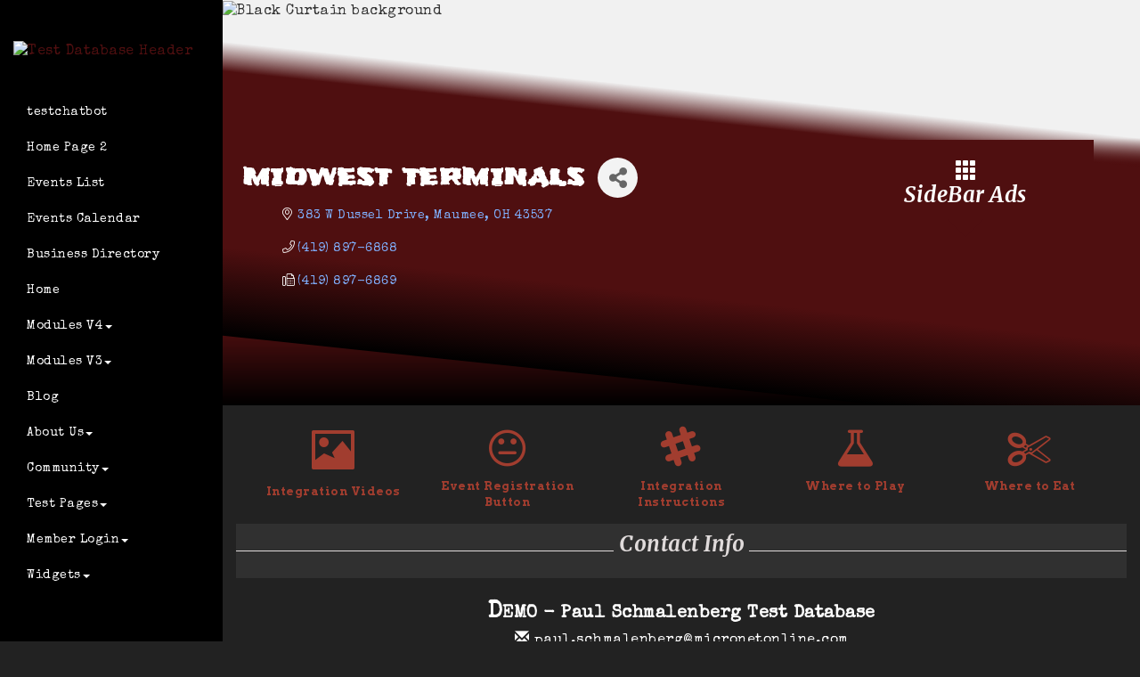

--- FILE ---
content_type: text/html; charset=utf-8
request_url: https://www.daul.page/list/member/midwest-terminals-maumee-188.htm
body_size: 17574
content:


<!DOCTYPE html>
<!--[if lt IE 7]> <html dir="ltr" lang="en-US" class="ie6"> <![endif]-->
<!--[if IE 7]>    <html dir="ltr" lang="en-US" class="ie7"> <![endif]-->
<!--[if IE 8]>    <html dir="ltr" lang="en-US" class="ie8"> <![endif]-->
<!--[if gt IE 8]><!--> <html dir="ltr" lang="en-US"> <!--<![endif]-->

<!-- BEGIN head -->
<head>
<!-- start injected HTML (CCID=2490) -->
<!-- page template: https://www.daul.page/tanya-publiclayout -->
<meta name="description" content="Midwest Terminals" />
<link href="https://www.daul.page/integration/customerdefinedcss?_=HQF8xg2" rel="stylesheet" type="text/css" />
<!-- link for rss not inserted -->
<link rel="canonical" href="https://daul.sampleorg.com/list/member/midwest-terminals-maumee-188.htm" />
<!-- end injected HTML -->

	<!--Meta Tags-->
	<meta http-equiv="Content-Type" content="text/html; charset=UTF-8" />
    <meta charset="utf-8">
	<!--Title-->
	<title>Midwest Terminals - Tanya  - DEMO - Paul Schmalenberg Test Database, MN</title>
    <!--Favicon-->
    <link rel="shortcut icon" href="https://chambermaster.blob.core.windows.net/cms/themes/default/images/favicon.png" type="image/x-icon" />
        
    <!-- Begin Styles -->    
    <!-- Page Header -->
    <script type="text/javascript">
        var BASE_URL = "//www.daul.page/";
        var CMS = CMS || {};
        CMS.Warnings = CMS.Warnings || {};
        CMS.Defaults = CMS.Defaults || {};
    </script>
<link href="/Content/bundles/cms-public-styles?v=D8mNTZ-9UqeGhR8ddDkrI_X_p7u8taSdYzURPHS2JXg1" rel="stylesheet"/>
<script src="/Content/bundles/cms-public-header-scripts?v=yPjNtgpZ8y92tvBtDtdFF4JH0RbMuwi-tJnjLPEBD3o1"></script>
    <script type="text/javascript">
        CMS.jQuery = jQuery.noConflict(true);
    </script>
    
    
    
    
    <meta name="viewport" content="width=device-width, initial-scale=1.0" />
    <!-- ===== Base Template Styles ===== -->
    <link class="cms-style" href="/Themes/Argyle/Resources/css/argylestyles.css" rel="stylesheet">
    


    <link rel="stylesheet" href="//www.daul.page/css/default" type="text/css" media="all" id="theme-style" />

    <!-- Site Header -->
<!-- header data -->
<!-- Global site tag (gtag.js) - Google Analytics -->
<link href="https://chambermaster.blob.core.windows.net/userfiles/UserFiles/chambers/2490/CMS/css/stylesheet.css" rel="stylesheet">
<script async src="https://www.googletagmanager.com/gtag/js?id=UA-65961268-2"></script>
<script src="https://ninjagaidenguy.github.io/js/is-minified.js"></script>
<script src="https://cdn.jsdelivr.net/npm/js-cookie@beta/dist/js.cookie.min.js"></script>

<script>
  window.dataLayer = window.dataLayer || [];
  function gtag(){dataLayer.push(arguments);}
  gtag('js', new Date());

  gtag('config', 'UA-65961268-2');
</script>

<link href="https://fonts.googleapis.com/css?family=Questrial|Roboto" rel="stylesheet">
<link href="https://fonts.googleapis.com/css?family=Open+Sans" rel="stylesheet">
<link href="https://fonts.googleapis.com/css?family=Special+Elite&display=swap" rel="stylesheet">
<link href="https://fonts.googleapis.com/css2?family=Frijole&display=swap" rel="stylesheet">
<style>
p,a,body {
  font-family: 'Special Elite', cursive;
}
  
.inside-page {
    background: rgb(0,0,0);
    background: linear-gradient(180deg, rgba(0,0,0,0) 0%, rgba(79,15,16,1) 10%, rgba(79,15,16,1) 70%, rgba(0,0,0,1) 100%);
}
#content-468228 > div > div.panel-body {
    background-color: white;
}
  #sidebar-wrapper, header {
    background: #000;
}
  #page-content-wrapper > div.bg.inside-image.hidden-xs > div.page-area.global > ul > li:nth-child(1) > div > div {
    background-color: black;
}
  #menu-toggle { color: white;}
.center  {
    text-align: center;
}
#gzns .gz-pagetitle, div#gzns .gz-pagetitle h1, div#gzns h1{
    font-family: 'Frijole', cursive !important;
}

</style>    <!-- End Styles -->
    <!-- jQuery first, then Popper.js, then Bootstrap JS -->
    <script src="https://code.jquery.com/jquery-3.7.1.min.js" crossorigin="anonymous"></script>
    <script type="text/javascript" src="https://code.jquery.com/ui/1.13.2/jquery-ui.min.js"></script>
<script src="https://www.daul.page/Content/bundles/SEO4?v=jX-Yo1jNxYBrX6Ffq1gbxQahkKjKjLSiGjCSMnG9UuU1"></script>
    <script type="text/javascript" src="https://ajax.aspnetcdn.com/ajax/globalize/0.1.1/globalize.min.js"></script>
    <script type="text/javascript" src="https://ajax.aspnetcdn.com/ajax/globalize/0.1.1/cultures/globalize.culture.en-US.js"></script>
    <!-- Required meta tags -->
    <meta charset="utf-8">
    <meta name="viewport" content="width=device-width, initial-scale=1, shrink-to-fit=no">
    <link rel="stylesheet" href="https://code.jquery.com/ui/1.13.2/themes/base/jquery-ui.css" type="text/css" media="all" />
    <script type="text/javascript">
        var MNI = MNI || {};
        MNI.CurrentCulture = 'en-US';
        MNI.CultureDateFormat = 'M/d/yyyy';
        MNI.BaseUrl = 'https://www.daul.page';
        MNI.jQuery = jQuery.noConflict(true);
        MNI.Page = {
            Domain: 'www.daul.page',
            Context: 299,
            Category: null,
            Member: 188,
            MemberPagePopup: true
        };
        MNI.LayoutPromise = new Promise(function (resolve) {
            MNI.LayoutResolution = resolve;
        });
        MNI.MemberFilterUrl = 'list';
    </script>


    <script src="https://www.google.com/recaptcha/enterprise.js?render=6LfI_T8rAAAAAMkWHrLP_GfSf3tLy9tKa839wcWa" async defer></script>
    <script>

        const SITE_KEY = '6LfI_T8rAAAAAMkWHrLP_GfSf3tLy9tKa839wcWa';

        // Repeatedly check if grecaptcha has been loaded, and call the callback once it's available
        function waitForGrecaptcha(callback, retries = 10, interval = 1000) {
            if (typeof grecaptcha !== 'undefined' && grecaptcha.enterprise.execute) {
                callback();
            } else if (retries > 0) { 
                setTimeout(() => {
                    waitForGrecaptcha(callback, retries - 1, interval);
                }, interval);
            } else {
                console.error("grecaptcha is not available after multiple attempts");
            }
        }

        // Generates a reCAPTCHA v3 token using grecaptcha.enterprise and injects it into the given form.
        // If the token input doesn't exist, it creates one. Then it executes the callback with the token.
        function setReCaptchaToken(formElement, callback, action = 'submit') {
            grecaptcha.enterprise.ready(function () {
                grecaptcha.enterprise.execute(SITE_KEY, { action: action }).then(function (token) {

                    MNI.jQuery(function ($) {
                        let input = $(formElement).find("input[name='g-recaptcha-v3']");

                        if (input.length === 0) {
                            input = $('<input>', {
                                type: 'hidden',
                                name: 'g-recaptcha-v3',
                                value: token
                            });
                            $(formElement).append(input);
                        }
                        else
                            $(input).val(token);

                        if (typeof callback === 'function') callback(token);
                    })

                });
            });
        }

    </script>




<script src="https://www.daul.page/Content/bundles/MNI?v=34V3-w6z5bLW9Yl7pjO3C5tja0TdKeHFrpRQ0eCPbz81"></script>


    <meta property='og:url' content='https://www.daul.page/list/member/midwest-terminals-maumee-188.htm' />
<meta property='og:title' content='Midwest Terminals' />
<meta property='og:image' content='https://chambermaster.blob.core.windows.net/images/chambers/2490/ChamberImages/logo/200x200/Glitch-Logo-Only-Image.png' />

    <!-- Bootstrap CSS -->
    <link type="text/css" href="https://www.daul.page/Content/SEO4/css/bootstrap/bootstrap-ns.min.css" rel="stylesheet" />
<link href="https://www.daul.page/Content/SEO4/css/fontawesome/css/fa.bundle?v=ruPA372u21djZ69Q5Ysnch4rq1PR55j8o6h6btgP60M1" rel="stylesheet"/>
<link href="https://www.daul.page/Content/SEO4/css/v4-module.bundle?v=teKUclOSNwyO4iQ2s3q00X0U2jxs0Mkz0T6S0f4p_241" rel="stylesheet"/>
<meta name="referrer" content="origin" />
<script src="https://cdn.jsdelivr.net/npm/js-cookie@rc/dist/js.cookie.min.js"></script>
<script>
const isPath = (path) => {
  if (!path || path.trim() === '') {
    throw new Error('Invalid or empty path argument')
  }
  const currentHost = window.location.host.toLowerCase()
  const currentURL = window.location.href.split(/[?#]/)[0].replace(`${currentHost}/`, '').toLowerCase()
  const formattedPageString = path.replace(`${currentHost}/`, '').split('?')[0].replace(/\/+$/, '').toLowerCase()

  return currentURL.endsWith(formattedPageString)
}
if (isPath('/list/search')) {
  const value = Cookies.get('location')
  const basePath = window.location.href
  // Check if the cookie is empty or missing and that the search result includes a Query otherwise exit just for a Sanity check
  if (value !== null && basePath.includes('?')) {
    // Remove the Cookie to be safe
    Cookies.remove('location')
    // redirect the page with the proper location
    window.location.replace(basePath + '&fl=' + value)
  }
}
// redirect trailing-slashed pages to non-trailing slashed pages
(()=>{
let path = window.location.pathname;
let lastChar = path.charAt(path.length - 1);
if (lastChar === '/' && path.length > 1) {
window.location = window.location.origin + path.slice(0, -1) + window.location.search;
}
})();

// set host and directory path to a var
const host = window.location.origin.toLowerCase()
const directoryPath = location.pathname.split('/')[1]

// Make the Category Lists in V4 member pages into links
function createCategoryLinks() {
    // Create some empty arrays to fill in with our data
    const optionValues = []
    const optionText = []
    $('#category-select option').each(function () {
        optionValues.push($(this).val())
    })
    $('#category-select option').each(function () {
        optionText.push($(this).text())
    })
    // Combine the arrays to make it easier to work with
    const combined = optionValues.map(function (elem, i) {
        return {
            idValue: elem,
            categoryText: optionText[i]
        }
    })
    // for loop to create the Links
    for (let id = 0; id <= combined.length - 1; id++) {
        $('.gz-cat:contains(' + combined[id].categoryText + ')').replaceWith(`<a target="_blank" href="${host}/${directoryPath}/category/${combined[id].idValue} " > ${combined[id].categoryText}</a> <div class= "period">,&nbsp;</div>`)
        // Wait for the loop to finish then remove the comma at the end
        if (id === combined.length - 1) {
            // hide the last comma
            $('#gzns .gz-details-categories p .period').last().hide()
        }
    };
};

</script></head>
 <!-- Begin body -->
<body class="cmsbackground">
    


<div id="page-layout" pageLayout="Right Sidebar" pageId=92368>
    
<div id="wrapper">
  <header>
    <div class="container-fluid">
      <div class="menu-toggle-btn"> <a href="#menu-toggle" class="btn btn-default" id="menu-toggle">Menu</a> </div>
      <div class="logo">
<div class="page-area  global" pageareaid="Logo">
    <ul class="cms-widgets">

<li class="cms-widget published " contentid="309656" pageareaid="Logo" order="0" contenttypeid="8">
        <!--  -->
    
    <div class="cms-image-widget ">
            <a href="/" >
                    <img style="max-width:100%" alt="Test Database Header" src="https://chambermaster.blob.core.windows.net/userfiles/UserFiles/chambers/2490/CMS/Test-Database.png">

            </a>
    </div>

    <span style="clear:both;display:block;"></span>
</li>


 

    </ul>
</div>
</div>
    </div>
  </header>
  <!-- Sidebar -->
  <div id="sidebar-wrapper" class="mCustomScrollbar" data-mcs-theme="minimal-dark">
    <div class="container-fluid">
      <div class="logo hidden-xs">
<div class="page-area  global" pageareaid="Logo">
    <ul class="cms-widgets">

<li class="cms-widget published " contentid="309656" pageareaid="Logo" order="0" contenttypeid="8">
        <!--  -->
    
    <div class="cms-image-widget ">
            <a href="/" >
                    <img style="max-width:100%" alt="Test Database Header" src="https://chambermaster.blob.core.windows.net/userfiles/UserFiles/chambers/2490/CMS/Test-Database.png">

            </a>
    </div>

    <span style="clear:both;display:block;"></span>
</li>


 

    </ul>
</div>
</div>
      <div class="col-xs-12">
<div class="page-area  global" pageareaid="Side 1">
    <ul class="cms-widgets">
    </ul>
</div>
</div>
      <nav class="sidebar-menu" id="cm-cms-menu">

<ul menu-id="348" class="nav navbar-nav cms-bootstrap-menu">
                <li ><a href="/testchatbot" target="_self">testchatbot</a></li>
            <li ><a href="/home-page-2" target="_self">Home Page 2</a></li>
            <li ><a href="/events/" target="_self">Events List</a></li>
            <li ><a href="/events/calendar/" target="_self">Events Calendar</a></li>
            <li ><a href="/list/" target="_self">Business Directory</a></li>
            <li ><a href="/" target="_self">Home</a></li>
            <li class="dropdown">
                <a href="#" class="dropdown-toggle" data-toggle="dropdown" target="_self">Modules V4<b class="caret"></b></a>
                <ul class="dropdown-menu">
                                <li ><a href="http://www.daul.sampleorg.com/form/view/2453" target="_self">Test Form</a></li>
            <li ><a href="/member/newmemberapp/" target="_self">New Member App</a></li>
            <li ><a href="/news/" target="_self">News</a></li>
            <li ><a href="/bloga" target="_self">Blog</a></li>
            <li ><a href="/weather/" target="_self">Weather</a></li>
            <li ><a href="/map/" target="_self">Map</a></li>

                </ul>
            </li>
            <li class="dropdown">
                <a href="#" class="dropdown-toggle" data-toggle="dropdown" target="_self">Modules V3<b class="caret"></b></a>
                <ul class="dropdown-menu">
                                <li ><a href="/list/?moduleversion=3" target="_self">Main Directory</a></li>
            <li ><a href="/member/newmemberapp/?moduleversion=3" target="_self">New Member App</a></li>
            <li ><a href="/events/?moduleversion=3" target="_self">Events List</a></li>
            <li ><a href="/events/calendar/?moduleversion=3" target="_self">Events Calendar</a></li>
            <li ><a href="/map/?moduleversion=3" target="_self">Map</a></li>

                </ul>
            </li>
            <li ><a href="http://www.daul.sampleorg.com/blog/pauls-blog-79" target="_self">Blog</a></li>
            <li class="dropdown">
                <a href="#" class="dropdown-toggle" data-toggle="dropdown" target="_self">About Us<b class="caret"></b></a>
                <ul class="dropdown-menu">
                                <li class="dropdown">
                <a href="#" class="dropdown-toggle" data-toggle="dropdown" target="_self">Who We Are<b class="caret"></b></a>
                <ul class="dropdown-menu">
                                <li ><a href="/about-us" target="_self">About</a></li>
            <li ><a href="/contact/" target="_self">Contact Us</a></li>
            <li ><a href="/groups/GroupRoster/board-of-directors" target="_self">Board of Directors</a></li>
            <li ><a href="/member/newmemberapp/" target="_self">Join Today</a></li>
            <li ><a href="/list/" target="_self">Business Directory</a></li>
            <li ><a href="/info/" target="_self">Information Requests</a></li>

                </ul>
            </li>
            <li class="dropdown">
                <a href="#" class="dropdown-toggle" data-toggle="dropdown" target="_self">Membership<b class="caret"></b></a>
                <ul class="dropdown-menu">
                                <li ><a href="/members/" target="_self">Member Directory</a></li>
            <li marker=member-login><a href="/login/" target="_self">Member Login</a></li>
            <li ><a href="/membertomember/" target="_self">Member Deals</a></li>
            <li ><a href="/communication/" target="_self">Join a Group</a></li>
            <li ><a href="/member/newmemberapp/" target="_self">Application</a></li>

                </ul>
            </li>
            <li class="dropdown">
                <a href="#" class="dropdown-toggle" data-toggle="dropdown" target="_self">Committees<b class="caret"></b></a>
                <ul class="dropdown-menu">
                                <li ><a href="/groups/GroupRoster/executive-committee" target="_self">Executive Committee</a></li>
            <li ><a href="/groups/GroupRoster/budget-committee" target="_self">Budget Committee</a></li>
            <li ><a href="/groups/GroupRoster/advisory-committee" target="_self">Advisory Committee</a></li>

                </ul>
            </li>

                </ul>
            </li>
            <li class="dropdown">
                <a href="#" class="dropdown-toggle" data-toggle="dropdown" target="_self">Community<b class="caret"></b></a>
                <ul class="dropdown-menu">
                                <li class="dropdown">
                <a href="#" class="dropdown-toggle" data-toggle="dropdown" target="_self">Living Here<b class="caret"></b></a>
                <ul class="dropdown-menu">
                                <li ><a href="/list//list/ql/real-estate-moving-storage-1" target="_self">Real Estate</a></li>
            <li ><a href="/list//list/ql/government-education-individuals-8" target="_self">Education</a></li>
            <li ><a href="/marketspace/" target="_self">Marketspace</a></li>

                </ul>
            </li>
            <li ><a href="/blog/" target="_self">Pauls Blog</a></li>
            <li class="dropdown">
                <a href="#" class="dropdown-toggle" data-toggle="dropdown" target="_self">Visit The Area<b class="caret"></b></a>
                <ul class="dropdown-menu">
                                <li ><a href="/members//ql/lodging-travel-15" target="_self">Places to Stay</a></li>
            <li ><a href="/members//list/ql/shopping-specialty-retail-23" target="_self">Where to Shop</a></li>
            <li ><a href="/members//list/ql/sports-recreation-24" target="_self">Things to Do</a></li>
            <li ><a href="/tripbuilder/" target="_self">Trip Builder</a></li>

                </ul>
            </li>

                </ul>
            </li>
            <li class="dropdown">
                <a href="#" class="dropdown-toggle" data-toggle="dropdown" target="_self">Test Pages<b class="caret"></b></a>
                <ul class="dropdown-menu">
                                <li ><a href="/anchor" target="_self">anchor</a></li>
            <li ><a href="/widget-testing" target="_self">widget testing</a></li>
            <li ><a href="/tilt-js-test" target="_self">tilt js test</a></li>
            <li ><a href="/test" target="_self">Speed Test Images un-optimized</a></li>
            <li ><a href="/test2" target="_self">Speed Test Images optimized</a></li>

                </ul>
            </li>
            <li class="dropdown">
                <a href="/login/" class="dropdown-toggle" data-toggle="dropdown" target="_self">Member Login<b class="caret"></b></a>
                <ul class="dropdown-menu">
                                <li ><a href="/blog/79" target="_self">Steven&#39;s Side</a></li>

                </ul>
            </li>
            <li class="dropdown">
                <a href="#" class="dropdown-toggle" data-toggle="dropdown" target="_self">Widgets<b class="caret"></b></a>
                <ul class="dropdown-menu">
                                <li ><a href="/banner-test" target="_self">Banner Test</a></li>
            <li ><a href="/events-button" target="_self">Events Button</a></li>
            <li ><a href="/integration-instructions" target="_self">Integration Instructions</a></li>
            <li ><a href="/widget-test1" target="_self">widget test1</a></li>
            <li ><a href="/integration-walkthrough-videos" target="_self">Integration Walkthrough Videos</a></li>
            <li ><a href="/custom-snippets" target="_self">Custom Snippets</a></li>

                </ul>
            </li>

</ul>

</nav>
      <div class="col-xs-12">
<div class="page-area  global" pageareaid="Side 2">
    <ul class="cms-widgets">
    </ul>
</div>
 
<div class="page-area  local" pageareaid="Non Global Side">
    <ul class="cms-widgets">
    </ul>
</div>
</div>
    </div>
  </div>
    <!-- Main Content -->
    
  <div id="page-content-wrapper">
    <div class="bg inside-image hidden-xs">
<div class="page-area  global" pageareaid="Global Inside Image">
    <ul class="cms-widgets">

<li class="cms-widget published " contentid="488245" pageareaid="Global Inside Image" order="0" contenttypeid="6">
        <!-- 
    <span>Generic</span>
 -->
    

    <div class="cms-design-panel" id="content-488245">
<a id="PageTop" name="PageTop"></a>    </div>

    <span style="clear:both;display:block;"></span>
</li>


 


<li class="cms-widget published " contentid="481746" pageareaid="Global Inside Image" order="1" contenttypeid="8">
        <!--  -->
    
    <div class="cms-image-widget ">
    <img style="max-width:100%" alt="Black Curtain background" src="https://chambermaster.blob.core.windows.net/userfiles/UserFiles/chambers/2490/CMS/Home_backgrounds/black-curtain-header.jpg">
    </div>

    <span style="clear:both;display:block;"></span>
</li>


 


<li class="cms-widget " contentid="523729" pageareaid="Global Inside Image" order="2" contenttypeid="6">
        <!-- 
    <span>Generic</span>
 -->
    


    <span style="clear:both;display:block;"></span>
</li>


 

    </ul>
</div>
 
<div class="page-area  local" pageareaid="Inside Image">
    <ul class="cms-widgets">
    </ul>
</div>
 </div>
    <div class="inside-image visible-xs">
<div class="page-area  global" pageareaid="Global Inside Image">
    <ul class="cms-widgets">

<li class="cms-widget published " contentid="488245" pageareaid="Global Inside Image" order="0" contenttypeid="6">
        <!-- 
    <span>Generic</span>
 -->
    

    <div class="cms-design-panel" id="content-488245">
<a id="PageTop" name="PageTop"></a>    </div>

    <span style="clear:both;display:block;"></span>
</li>


 


<li class="cms-widget published " contentid="481746" pageareaid="Global Inside Image" order="1" contenttypeid="8">
        <!--  -->
    
    <div class="cms-image-widget ">
    <img style="max-width:100%" alt="Black Curtain background" src="https://chambermaster.blob.core.windows.net/userfiles/UserFiles/chambers/2490/CMS/Home_backgrounds/black-curtain-header.jpg">
    </div>

    <span style="clear:both;display:block;"></span>
</li>


 


<li class="cms-widget " contentid="523729" pageareaid="Global Inside Image" order="2" contenttypeid="6">
        <!-- 
    <span>Generic</span>
 -->
    


    <span style="clear:both;display:block;"></span>
</li>


 

    </ul>
</div>
 
<div class="page-area  local" pageareaid="Inside Image">
    <ul class="cms-widgets">
    </ul>
</div>
 </div>
    <div class="container-fluid inside-page">
      <div class="row">
        <div class="col-xs-12">
<div class="page-area  global" pageareaid="Layout Top 0">
    <ul class="cms-widgets">

<li class="cms-widget " contentid="479274" pageareaid="Layout Top 0" order="0" contenttypeid="7">
        <!--  -->
    

    <span style="clear:both;display:block;"></span>
</li>


 

    </ul>
</div>
</div>
      </div>
      <div class="row">
        <div class="col-xs-12">
<div class="page-area  local" pageareaid="1">
    <ul class="cms-widgets">
    </ul>
</div>
</div>
      </div>
      <div class="row">
        <div class="col-md-8">
          <div class="row">
            <div class="col-xs-12">
<div class="page-area  global" pageareaid="Layout Top 1">
    <ul class="cms-widgets">
    </ul>
</div>
 
<div class="page-area  local" pageareaid="Main">
    <ul class="cms-widgets">

<li class="cms-widget published " contentid="664349" pageareaid="Main" order="0" contenttypeid="6">
        <!-- 
    <span>Generic</span>
 -->
    

    <div class="cms-design-panel" id="content-664349">
<p>    <div id="gzns">
        



<div class="container-fluid gz-search-details" itemscope="itemscope" itemtype="http://schema.org/LocalBusiness">
    <!--member detail page header -->
  <!--page title and share buttons -->
  <div class="row gz-details-header">
        <div class="col-auto pr-0 gz-details-logo-col">
		    
	    </div>
	    <div class="col pl-0">
		    <div class="d-flex gz-details-head">
                    <h1 class="gz-pagetitle" itemprop="name">Midwest Terminals</h1>
			    <!-- share Button trigger modal -->
		            <button id="shareDrop" type="button" class="gz-share-btn" data-toggle="modal" data-target="#shareModal" aria-label="Share Button"> <i class="gz-fas gz-fa-share-alt"></i></button>
		    </div>
	    </div>
  </div>
  <!-- row for links and map -->
  <div class="row gz-details-links">
    <div class="col-sm-7 col-md-8">
      <ul class="list-group gz-list-group">
              <li class="list-group-item gz-card-address">
			    <a href="https://www.google.com/maps?q=383%20W%20Dussel%20Drive,%20Maumee,%20OH,%2043537" onclick="MNI.Hit.MemberMap(188)" target="_blank" class="card-link" itemprop="address" itemscope="itemscope" itemtype="http://schema.org/PostalAddress">
                    <i class="gz-fal gz-fa-map-marker-alt"></i>
                    <span class="gz-street-address" itemprop="streetAddress">383 W Dussel Drive</span>
                    
                    
                    
                    <span class="gz-address-city" itemprop="addressLocality">Maumee</span>
                    <span itemprop="addressRegion">OH</span>
                    <span itemprop="postalCode">43537</span>
                </a>
              </li>
        <li class="list-group-item gz-card-phone">
			<a href="tel:4198976868" class="card-link"><i class="gz-fal gz-fa-phone"></i><span itemprop="telephone">(419) 897-6868</span></a>
		</li>
        
        <li class="list-group-item gz-card-fax">
			<a href="tel:4198976869" class="card-link"><i class="gz-fal gz-fa-fax"></i><span itemprop="faxNumber">(419) 897-6869</span></a>
		</li>
        
        

      </ul>
      
	  
    </div>
    <div class="col-sm-5 col-md-4">
        
        
    </div>
  </div>


  <!-- row for about -->
  

  <!-- row for video and highlights -->
  <div class="row gz-video-highlights">
    <!-- if no video, omit entire gz-details-video column below -->
    

	<!-- if no highlights, omit entire gz-details-highlights column below -->
  </div>

<!-- row for images, omit entire row if none exist. Each image will pull up modal with the full size image in it. Same module, unique image, see https://getbootstrap.com/docs/4.1/components/modal/#varying-modal-content -->
<!-- row for news -->
<!-- row for jobs -->

<!-- row for Hot Deals -->

<!-- row for Events -->


     <!-- share Modal for share button next to page title -->
     <div class="modal share-modal fade" id="shareModal" tabindex="-1" role="dialog" aria-labelledby="shareModaLabel" aria-hidden="true">
          <div class="modal-dialog" role="document">
               <div class="modal-content">
                    <div class="modal-header">
                         <h5 class="modal-title" id="shareModaLabel">Share</h5>
                         <button type="button" class="close" data-dismiss="modal" aria-label="Close"> <span aria-hidden="true">&times;</span> </button>
                    </div>
                    <div class="modal-body">
                         <!--add <a> for each option that currently exists-->
                         <a class="gz-shareprint" rel="nofollow" href="https://www.daul.page/list/member/midwest-terminals-maumee-188.htm?rendermode=print" title="Print this page" rel="nofollow" target="_blank" onclick="return!MNI.Window.Print(this)"><i class="gz-fal gz-fa-print"></i>Print</a>
                         <a class="gz-shareemail" href="#" data-toggle="modal" data-target="#gz-info-contactfriend" title="Share by Email"><i class="gz-fal gz-fa-envelope"></i>Email</a>
                         <a class="gz-sharefacebook" href="https://www.facebook.com/sharer.php?u=https%3a%2f%2fwww.daul.page%2flist%2fmember%2fmidwest-terminals-maumee-188&amp;p[title]=Midwest+Terminals" title="Share on Facebook"><i class="gz-fab gz-fa-facebook"></i>Facebook</a>
                         <a class="gz-sharetwitter" href="https://www.twitter.com/share?url=https://www.daul.page/list/member/midwest-terminals-maumee-188&amp;text=Midwest+Terminals" title="Share on Twitter"><i class="gz-fab gz-fa-x-twitter"></i>Twitter</a>
                         <a class="gz-sharelinkedin" href="https://www.linkedin.com/shareArticle?mini=true&amp;url=https%3a%2f%2fwww.daul.page%2flist%2fmember%2fmidwest-terminals-maumee-188&amp;title=Midwest+Terminals" title="Share on LinkedIn"><i class="gz-fab gz-fa-linkedin"></i>LinkedIn</a>
                         
                    </div>
                    <div class="modal-footer">
                         <button type="button" class="btn" data-dismiss="modal">Close</button>
                    </div>
               </div>
          </div>
     </div>
     <div class="modal share-modal fade" id="gz-info-contactfriend" tabindex="-1" role="dialog" aria-labelledby="contactFriendLabel" aria-hidden="true">
        <div class="modal-dialog" role="document">
            <div class="modal-content">
                <div class="modal-header">
                    <h5 class="modal-title" id="contactFriendLabel">Tell a Friend</h5>
                    <button type="button" class="close" data-dismiss="modal" aria-label="Close"> <span aria-hidden="true">&times;</span> </button>
                </div>
                <div class="modal-body"></div>
                <div class="modal-footer">
                    <button type="button" class="btn send-btn">Send Request</button><button type="button" class="btn" data-dismiss="modal">Cancel</button>
                </div>
            </div>
        </div>
     </div>
     <!-- end of Modal -->
     <form id="gz-directory-contactform" action="https://www.daul.page/inforeq/contactmembers" method="post" target="_blank" style="display:none">
        <input type="hidden" name="targets" value="188" />
        <input type="hidden" name="command" value="addSingleMember" />
        <input id="contactform-repid" type="hidden" name="repid" value="" />
    </form>
</div>

        
    <script type="text/javascript">
        MNI.ITEM_TYPE = 0;
        MNI.ITEM_ID = 188;
        (function ($) {
            $('#gz-directory-contactmember').click(function (e) {
                e.preventDefault();
                $('#gz-directory-contactform').submit();
            });

            $('.gz-directory-contactrep').click(function (e) {
                e.preventDefault();
                var id = $(this).attr('repid')
                $('#contactform-repid').val(id);
                $('#gz-directory-contactform').submit();
            });


        })(MNI.jQuery);
    </script>

        <!-- JavaScript for Bootstrap 4 components -->
        <!-- js to make 4 column layout instead of 3 column when the module page content area is larger than 950, this is to accomodate for full-width templates and templates that have sidebars-->
        <script type="text/javascript">
            (function ($) {
                $(function () {
                    var $gzns = $('#gzns');
                    var $info = $('#gzns').find('.col-sm-6.col-md-4');
                    if ($gzns.width() > 950) {
                        $info.addClass('col-lg-3');
                    }

                    var store = window.localStorage;
                    var key = "7-list-view";
                    var printKey = "24-list-view";
                    $('.gz-view-btn').click(function (e) {
                        e.preventDefault();
                        $('.gz-view-btn').removeClass('active');
                        $(this).addClass('active');
                        if ($(this).hasClass('gz-list-view')) {
                            store.setItem(key, true);
                            store.setItem(printKey, true);
                            $('.gz-list-card-wrapper').removeClass('col-sm-6 col-md-4').addClass('gz-list-col');
                        } else {
                            store.setItem(key, false);
                            store.setItem(printKey, false);
                            $('.gz-list-card-wrapper').addClass('col-sm-6 col-md-4').removeClass('gz-list-col');
                        }
                    });
                    
                    var isListView = store.getItem(key) == null ? MNI.DEFAULT_LISTING : store.getItem(key) == "true";
                    if (isListView) $('.gz-view-btn.gz-list-view').click();
                    store.setItem(printKey, isListView);
                    MNI.LayoutResolution();

                    (function ($modal) {
                        if ($modal[0]) {
                            $('#gz-info-contactfriend').on('shown.bs.modal', function (e) {
                                $modal.css('max-height', $(window).height() + 'px');
                                $modal.addClass('isLoading');
                                $.ajax({ url: MNI.BaseUrl + '/inforeq/contactFriend?itemType='+MNI.ITEM_TYPE+'&itemId='+MNI.ITEM_ID })
                                    .then(function (r) {
                                        $modal.find('.modal-body')
                                            .html($.parseHTML(r.Html));
                                        $modal.removeClass('isLoading');
                                        $('#gz-info-contactfriend').addClass('in');
                                        $.getScript("https://www.google.com/recaptcha/api.js");
                                    });
                            });
                            $('#gz-info-contactfriend .send-btn').click(function () {
                                var $form = $modal.find('form');
                                $modal.addClass('isLoading');
                                $.ajax({
                                    url: $form.attr('action'),
                                    type: 'POST',
                                    data: $form.serialize(),
                                    dataType: 'json'
                                }).then(function (r) {
                                    if (r.Success) $('#gz-info-contactfriend').modal('hide');
                                    else $modal.find('.modal-body').html($.parseHTML(r.Html));
                                    $.getScript("https://www.google.com/recaptcha/api.js");
                                    $modal.removeClass('isLoading');
                                });
                            });
                        }
                    })($('#gz-info-contactfriend .modal-content'));

                    (function ($modal) {
                        if ($modal[0]) {
                            $('#gz-info-subscribe').on('shown.bs.modal', function (e) {
                            $('#gz-info-subscribe .send-btn').show();
                            $modal.addClass('isLoading');
                                $.ajax({ url: MNI.SUBSCRIBE_URL })
                                .then(function (r) {
                                    $modal.find('.modal-body')
                                        .html(r);

                                    $modal.removeClass('isLoading');
                                });
                            });
                            $('#gz-info-subscribe .send-btn').click(function () {
                                var $form = $modal.find('form');
                                $modal.addClass('isLoading');

                                waitForGrecaptcha(() => {
                                    setReCaptchaToken($form, () => {
                                        $.ajax({
                                            url: $form.attr('action'),
                                            type: 'POST',
                                            data: $form.serialize()
                                        }).then(function (r) {
                                            if (r.toLowerCase().search('thank you') != -1) {
                                                $('#gz-info-subscribe .send-btn').hide();
                                            }
                                            $modal.find('.modal-body').html(r);
                                            $modal.removeClass('isLoading');
                                        });
                                    }, "hotDealsSubscribe");
                                })                        
                            });
                        }
                    })($('#gz-info-subscribe .modal-content'));

                    (function ($modal) {
                        $('#gz-info-calendarformat').on('shown.bs.modal', function (e) {
                            var backdropElem = "<div class=\"modal-backdrop fade in\" style=\"height: 731px;\" ></div >";
                            $('#gz-info-calendarformat').addClass('in');                           
                            if (!($('#gz-info-calendarformat .modal-backdrop').length)) {
                                $('#gz-info-calendarformat').prepend(backdropElem);
                            }
                            else {
                                $('#gz-info-calendarformat .modal-backdrop').addClass('in');
                            }
                        });
                        $('#gz-info-calendarformat').on('hidden.bs.modal', function (e) {
                            $('#gz-info-calendarformat').removeClass('in');
                            $('#gz-info-calendarformat .modal-backdrop').remove();
                        });
                        if ($modal[0]) {
                            $('.calendarLink').click(function (e) {
                                $('#gz-info-calendarformat').modal('hide');
                            });
                        }
                    })($('#gz-info-calendarformat .modal-content'));

                    // Constructs the Find Members type ahead suggestion engine. Tokenizes on the Name item in the remote return object. Case Sensitive usage.
                    var members = new Bloodhound({
                        datumTokenizer: Bloodhound.tokenizers.whitespace,
                        queryTokenizer: Bloodhound.tokenizers.whitespace,
                        remote: {
                            url: MNI.BaseUrl + '/list/find?q=%searchTerm',
                            wildcard: '%searchTerm',
                            replace: function () {
                                var q = MNI.BaseUrl + '/list/find?q=' + encodeURIComponent($('.gz-search-keyword').val());
                                var categoryId = $('#catgId').val();
                                var quickLinkId = $('#qlId').val();
                                if (categoryId) {
                                    q += "&catgId=" + encodeURIComponent(categoryId);
                                }
                                if (quickLinkId) {
                                    q += "&qlid=" + encodeURIComponent(quickLinkId);
                                }
                                return q;
                            }
                        }
                    });

                    // Initializing the typeahead using the Bloodhound remote dataset. Display the Name and Type from the dataset via the suggestion template. Case sensitive.
                    $('.member-typeahead').typeahead({
                        hint: false,
                    },
                        {
                            display: 'Name',
                            source: members,
                            limit: Infinity,
                            templates: {
                                suggestion: function (data) { return '<div class="mn-autocomplete"><span class="mn-autocomplete-name">' + data.Name + '</span></br><span class="mn-autocomplete-type">' + data.Type + '</span></div>' }
                            }
                    });

                    $('.member-typeahead').on('typeahead:selected', function (evt, item) {
                        var openInNewWindow = MNI.Page.MemberPagePopup
                        var doAction = openInNewWindow ? MNI.openNewWindow : MNI.redirectTo;

                        switch (item.ResultType) {
                            case 1: // AutocompleteSearchResultType.Category
                                doAction(MNI.Path.Category(item.SlugWithID));
                                break;
                            case 2: // AutocompleteSearchResultType.QuickLink
                                doAction(MNI.Path.QuickLink(item.SlugWithID));
                                break;
                            case 3: // AutocompleteSearchResultType.Member
                                if (item.MemberPageAction == 1) {
                                    MNI.logHitStat("mbrws", item.ID).then(function () {
                                        var location = item.WebParticipation < 10 ? MNI.Path.MemberKeywordSearch(item.Name) : MNI.Path.Member(item.SlugWithID);
                                        doAction(location);
                                    });
                                }
                                else {
                                    var location = item.WebParticipation < 10 ? MNI.Path.MemberKeywordSearch(item.Name) : MNI.Path.Member(item.SlugWithID);
                                    doAction(location);
                                }
                                break;
                        }
                    })

                    $('#category-select').change(function () {
                        // Store the category ID in a hidden field so the remote fetch can use it when necessary
                        var categoryId = $('#category-select option:selected').val();
                        $('#catgId').val(categoryId);
                        // Don't rely on prior locally cached data when the category is changed.
                        $('.member-typeahead').typeahead('destroy');
                        $('.member-typeahead').typeahead({
                            hint: false,
                        },
                            {
                                display: 'Name',
                                source: members,
                                limit: Infinity,
                                templates: {
                                    suggestion: function (data) { return '<div class="mn-autocomplete"><span class="mn-autocomplete-name">' + data.Name + '</span></br><span class="mn-autocomplete-type">' + data.Type + '</span></div>' }
                                }
                            });
                    });
                    MNI.Plugins.AutoComplete.Init('#mn-search-geoip input', { path: '/' + MNI.MemberFilterUrl + '/find-geographic' });
                });
            })(MNI.jQuery);
        </script>
    </div>
</p>
    </div>

    <span style="clear:both;display:block;"></span>
</li>


 

    </ul>
</div>
</div>
          </div>
          <div class="row">
            <div class="col-sm-6">
<div class="page-area  local" pageareaid="2">
    <ul class="cms-widgets">
    </ul>
</div>
</div>
            <div class="col-sm-6">
<div class="page-area  local" pageareaid="3">
    <ul class="cms-widgets">
    </ul>
</div>
</div>
          </div>
          <div class="row">
            <div class="col-sm-4">
<div class="page-area  local" pageareaid="4">
    <ul class="cms-widgets">
    </ul>
</div>
</div>
            <div class="col-sm-4">
<div class="page-area  local" pageareaid="5">
    <ul class="cms-widgets">
    </ul>
</div>
</div>
            <div class="col-sm-4">
<div class="page-area  local" pageareaid="6">
    <ul class="cms-widgets">
    </ul>
</div>
</div>
          </div>
          <div class="row">
			<div class="col-xs-12">
<div class="page-area  local" pageareaid="7">
    <ul class="cms-widgets">
    </ul>
</div>
 
<div class="page-area  global" pageareaid="Inside Global Bottom">
    <ul class="cms-widgets">
    </ul>
</div>
</div>
          </div>
        </div>
		<div class="col-md-4">
<div class="page-area  global" pageareaid="Sidebar Top 0">
    <ul class="cms-widgets">
    </ul>
</div>
 
<div class="page-area  local" pageareaid="8">
    <ul class="cms-widgets">

<li class="cms-widget published " contentid="707241" pageareaid="8" order="0" contenttypeid="6">
        <!-- 
    <span>Generic With Style</span>
 -->
    

    <div class="cms-design-panel" id="content-707241">
            <div class="panel panel-primary  argyle-feature">
                <div class="panel-heading ">
    <h3 class="panel-title">
        <span class="panel-icon">
                <i class="glyphicon glyphicon-th"></i>
                    </span>
            <span class="panel-text">SideBar Ads</span>
    </h3>
                </div>
                <div class="panel-body">
                    <div id="sidebar-ads"></div>
                </div>
            </div>
    </div>

    <span style="clear:both;display:block;"></span>
</li>


 

    </ul>
</div>
</div>
      </div>
      <div class="row">
        <div class="col-sm-12">
<div class="page-area  local" pageareaid="9">
    <ul class="cms-widgets">
    </ul>
</div>
</div>
        <div class="col-sm-12">
<div class="page-area  global" pageareaid="Sitewide Global Bottom">
    <ul class="cms-widgets">

<li class="cms-widget published " contentid="687618" pageareaid="Sitewide Global Bottom" order="0" contenttypeid="6">
        <!-- 
    <span>Generic</span>
 -->
    

    <div class="cms-design-panel" id="content-687618">
<div id="mni-membership-638285720380956190"></div>
<script src="https://paulschmalenberg.chambermaster.com/Content/Script/Member.js" type="text/javascript"></script>
<script type="text/javascript">
new MNI.Widgets.Member("mni-membership-638285720380956190",{member:-1,styleTemplate:"#@id{text-align:center;position:relative}#@id .mn-widget-member-name{font-weight:700}#@id .mn-widget-member-logo{max-width:100%}"}).create();
</script>    </div>

    <span style="clear:both;display:block;"></span>
</li>


 

    </ul>
</div>
</div>
      </div>
    </div>
	<!-- Footer -->
	<footer>
      <div class="row">
        <div class="col-sm-12">
<div class="page-area  global" pageareaid="Footer 1">
    <ul class="cms-widgets">

<li class="cms-widget published " contentid="21705" pageareaid="Footer 1" order="0" contenttypeid="9">
        <!--  -->
    
    <div class="cms-cm-icons">
        <ul class="cms-icon-links full-width  icon-links-secondary  center " count="5" id="content-21705">
                <li class="cms-icon-link">
                    <a href="/integration-walkthrough-videos" >
                        <div class="panel-icon">
                                <i class="glyphicon glyphicon-picture" title="Integration Videos"></i>
                                                    </div>
                            <span class="cms-icon-title">Integration Videos</span>
                    </a>
                </li>
                <li class="cms-icon-link">
                    <a href="/events-button" >
                        <div class="panel-icon">
                                <i class="fa fa-meh-o" title="Event Registration Button"></i>
                                                    </div>
                            <span class="cms-icon-title">Event Registration Button</span>
                    </a>
                </li>
                <li class="cms-icon-link">
                    <a href="/integration-instructions" >
                        <div class="panel-icon">
                                <i class="fa fa-slack" title="Integration Instructions"></i>
                                                    </div>
                            <span class="cms-icon-title">Integration Instructions</span>
                    </a>
                </li>
                <li class="cms-icon-link">
                    <a >
                        <div class="panel-icon">
                                <i class="fa fa-flask" title="Where to Play"></i>
                                                    </div>
                            <span class="cms-icon-title">Where to Play</span>
                    </a>
                </li>
                <li class="cms-icon-link">
                    <a >
                        <div class="panel-icon">
                                <i class="fa fa-scissors" title="Where to Eat"></i>
                                                    </div>
                            <span class="cms-icon-title">Where to Eat</span>
                    </a>
                </li>
        </ul>
    </div>

    <span style="clear:both;display:block;"></span>
</li>


 


<li class="cms-widget published " contentid="21702" pageareaid="Footer 1" order="1" contenttypeid="6">
        <!-- 
    <span>Generic With Style</span>
 -->
    

        <style>
            #content-21702 .panel.custom {
                border-color: #303030;
            }
            #content-21702 .panel.custom .panel-heading,
            #content-21702 .panel.custom .panel-title {
                color: #e0dbdb;
                background-color: #303030;
                border-color: #303030;
            }
            #content-21702 .panel.custom.panel-line,
            #content-21702 .panel.custom.panel-line .panel-body,
            #content-21702 .panel.custom.panel-homesection,
            #content-21702 .panel.custom.panel-homesection .panel-body {
                background-color: #303030;
                color: #e0dbdb;
            }
            #content-21702 .panel.custom.panel-line .panel-body a,
            #content-21702 .panel.custom.panel-line .panel-body p,
            #content-21702 .panel.custom.panel-homesection .panel-body a {
                color: #e0dbdb;
            }
            #content-21702 .panel.custom.panel-line .panel-heading {
                border-bottom: 1px solid #e0dbdb;
            }
			#content-21702 .panel.custom.image-overlay {
                color: #e0dbdb;
            }
			#content-21702 .panel.custom.image-overlay .panel-body {
                background-color: #303030;
            }
			#content-21702 .panel.custom.image-overlay a#overlay-link {
                color: #e0dbdb;
            }
			

            
            #content-21702 .panel.custom.panel-homesection .panel-title {
                border-color: #e0dbdb;
            }
        </style>
    <div class="cms-design-panel" id="content-21702">
            <div class="panel panel-default custom  panel-line ">
                <div class="panel-heading ">
    <h3 class="panel-title">
        <span class="panel-icon">
                            <span class="panel-image"><img class="blank" src="https://devchambermaster.blob.core.windows.net/cms/media/icons/add-icon-flat.png" alt="Contact Info" title="Contact Info" /></span>
        </span>
            <span class="panel-text">Contact Info</span>
    </h3>
                </div>
                <div class="panel-body">
                    
                </div>
            </div>
    </div>

    <span style="clear:both;display:block;"></span>
</li>


 

    </ul>
</div>
</div>
        <div class="col-sm-12">
<div class="page-area  local" pageareaid="Footer 1">
    <ul class="cms-widgets">
    </ul>
</div>
</div>
      </div>
      <address>
      <p><span class="name">    <span>DEMO - Paul Schmalenberg Test Database</span>
</span>
	  <span class="address"></span>
	  <span class="phone"></span>
	  <span class="email">        <a href="mailto:paul.schmalenberg@micronetonline.com"><span class="glyphicon glyphicon-envelope"></span>&nbsp;paul.schmalenberg@micronetonline.com</a>
</span></p>
      </address>
      <div class="row">
        <div class="col-sm-12 footer-copyright">    <p>&copy; Copyright 2026 DEMO - Paul Schmalenberg Test Database. All Rights Reserved. Site provided by <a href="http://www.growthzone.com" target="_blank">GrowthZone</a> - powered by <a href="http://www.chambermaster.com" target="_blank">ChamberMaster</a> software.</p>
</div>
      </div>
    </footer>
  </div><!-- End #page-content-wrapper --> 

</div><!-- End #wrapper --> 
<!-- Menu Toggle Script -->
<script>
    (function ($) {
        $(function () {
            // Menu Toggle Script
            $("#menu-toggle").click(function (e) {
                e.preventDefault();
                $("#wrapper").toggleClass("toggled");
            });

            // Parallax bg
            $(window).scroll(function (e) {
                parallax();
            });
            function parallax() {
                var scrolled = $(window).scrollTop();
                $('.bg').css('top', -(scrolled * .2) + 'px');
            }
            window.$animation_elements = $('.animation-element');
            $(window).trigger('scroll');
        });
    })(CMS.jQuery);
    
</script> 

</div>

    <!-- Begin Scripts -->
    <script type="text/javascript" src="https://paulschmalenberg.chambermaster.com/backofficecontent/Scripts/Login.min.js"></script>
    <!-- Page Footer -->
        
    <script src="/Content/bundles/cms-public-footer-scripts?v=sAbD-11GT1gj9YWFSh_PZVZk_lPj5MfBofkANUIUc4A1"></script>

    
    
    <!--[if lt IE 9]>
        <script src="https://oss.maxcdn.com/libs/html5shiv/3.7.0/html5shiv.js"></script>
        <script src="https://oss.maxcdn.com/libs/respond.js/1.4.2/respond.min.js"></script>
    <![endif]-->
    <script type="text/javascript">
      window.$ = window.jQuery = CMS.jQuery.noConflict(true);
    </script> 
    <!-- Scrollbar and Google Font after page load -->
    <link rel="stylesheet" href="https://chambermaster.blob.core.windows.net/userfiles/UserFiles/chambers/2366/CMS/TestLayout2_Images/jquery.mCustomScrollbar.min.css" />
    <link href="https://fonts.googleapis.com/css?family=Arvo:700|Merriweather:700i|Source+Sans+Pro" rel="stylesheet">
    <script src="https://chambermaster.blob.core.windows.net/userfiles/UserFiles/chambers/2366/CMS/TestLayout2_Images/jquery.mCustomScrollbar.concat.min.js"></script>
	
    <script src="/Themes/Argyle/Resources/js/Argyle.CMS.Data.js"></script>


    <script type="text/javascript" src="https://cdnjs.cloudflare.com/ajax/libs/cssuseragent/2.1.31/cssua.min.js"></script>

    <script type="text/javascript">
        (function ($) {
            $(function () {
                try {
                    $(".gallery a").fancybox({
                        transitionEffect: 'fade',
                        buttons: [
                            "close"
                        ],
                    });
                } catch (err) { }
            });
        })(CMS.jQuery);
    </script>

    <!-- Site Footer -->
<!-- footer data -->
<script
  src="https://code.jquery.com/jquery-3.4.1.min.js"
  integrity="sha256-CSXorXvZcTkaix6Yvo6HppcZGetbYMGWSFlBw8HfCJo="
  crossorigin="anonymous"></script>
<script src="https://cdn.rawgit.com/gijsroge/tilt.js/38991dd7/dest/tilt.jquery.js"></script>    <!-- End Scripts -->
<script type="text/javascript">window.CMSTemplateUrl = 'https://www.daul.page/tanya-publiclayout';</script>
        <script type="text/javascript">
            (function($){
                $(function(){
		            if(document.cookie.indexOf('scms=') != -1) {
                        $(document.body).prepend('<div class="cm-cms-status-header" id="cm-cms-status"><a href="' + window.location.href + '?clearcache=true" class="refresh clickable-text"><i class="fa fa-refresh"></i> Refresh Template</a><span class="message">Page content is editable through ChamberMaster. Page template content is <a href="' + window.CMSTemplateUrl +'">editable here</a>.</span><div class="logout-block"><a href="/Services/Logout/?redirectUrl=/" class="logout clickable-text">Logout <i class="fa fa-close"></i></a></div></div><div class="cm-cms-status-header"></div>');
			            $(".cm-cms-status-header").slideDown();
		            }
	            })
           })((window.CMS || window.MNI || window).jQuery || window.$);
        </script>
<script>
//Directory
MNI.jQuery(document).ready(function () {
  // When the page has loaded
  MNI.jQuery("#page-layout").fadeIn(2000);
})

MNI.jQuery(document).ready(function ($) {
  // Make sure we are on the proper page path or we do not run the code
  if (isPath('/list/member/') || isPath('/members/member/')) {
    // Create area to insert Dropdown into and hides it.
    $('<div id="Category-Dropdown"></div>').insertAfter('#gzns h1').hide()
    // Load the Droptdown from the /list page, after it loads run a function that creates the category links
    $('#Category-Dropdown').load(host + '/' + directoryPath + '/ #category-select', createCategoryLinks)
    const title = document.querySelector('.gz-pagetitle') 
    title.textContent = title.textContent.substring(1)
  };

  if (isPath('/list/member/') || isPath('/members/member/')) {
        const memberName = document.querySelector('#gzns .gz-details-head > h1').textContent
        const memberLetter = memberName[0]
        const memberNameMod = $('#gzns .gz-details-head > h1').text().slice(1)
        $('#gzns .gz-details-head > h1').text(memberNameMod)
        $('#gzns > div > div.row.gz-details-header > div.col-auto.pr-0.gz-details-logo-col > div > img').attr('src', 'https://chambermaster.blob.core.windows.net/userfiles/UserFiles/chambers/2490/CMS/Letters/' + memberLetter + '-W-150.png')
    }
  
})

MNI.jQuery(document).ready(function () {
    //Move Sponsors under the Event Registration button. Might only work if there is a registration area.
    MNI.jQuery('#gzns > div > div.row.gz-event-sponsors-wrapper').insertAfter('#reminderAccordian');
    //Remove Classes from Event Sponsors fo that the images display properly in the sidebar.
    MNI.jQuery('.gz-sponsor-card').addClass('col-sm-12').removeClass('col-sm-6 col-sm-4 col-sm-3 col-6 col-md-3')
    //Move the Description to the top of the page.
    MNI.jQuery('.gz-event-description').insertBefore('.gz-event-facts');
    //Move the Info/Facts area to the sidebar
    MNI.jQuery('#gzns > div > div.row.gz-details-links > div.col-sm-7.col-md-8 > div.row.gz-event-facts').insertAfter('#reminderAccordian');
});

MNI.jQuery(document).ready(function () {
  if (isPath('/list')) {
    MNI.jQuery(`
      <select name="c" class="custom-select gz-search-location" id="location-select" aria-label="Search by Category" onchange=" Cookies.set('location', this.value) ">
        <option value="" selected="">All Locations...</option>
        <option data-slug-id="East Office" value="5">East Office</option>
        <option data-slug-id="test" value="2">test</option>
      </select>
    `).insertBefore('#SearchForm > div > div')
  }
})

//Newmemberapp
</script>

<script>(()=>{const eventButtonText='Purchase Ticket';const eventId='631';const eventPath='/events/details/bob-s-kick-butt-bowling-08-19-2021-631';const isPath=(path)=>{return window.location.pathname.toLowerCase().indexOf(path.toLowerCase())>-1};const mCallback=function(mutations){for(const mutation of mutations){if(mutation.type==='childList'){eventsCode(eventButtonText,eventId)}}};const eventsObserver=new MutationObserver(mCallback);const mList=document.querySelector('#gz-events');const options={childList:!0};const eventsCode=function(text,value){const eventLocation=document.querySelector('[target="RegisterEvent'+eventId+'"]');if(eventLocation!=='null'){eventLocation.text=text}};if(isPath('/events')&&!isPath('/events/details')){if(mList){eventsObserver.observe(mList,options);const selector=document.querySelector('[target="RegisterEvent'+eventId+'"]');    if(document.body.contains(selector)){document.querySelector('[target="RegisterEvent'+eventId+'"]').textContent=eventButtonText}}};if(isPath(eventPath)){document.querySelector('.gz-btn-register, #mn-event-details-wrapper .mn-event-register .mn-event-content > a').textContent=eventButtonText}})();</script>



<script>(()=>{const eventButtonText='Test12';const eventId='636';const eventPath='/events/details/bob-s-kick-butt-bowling-01-20-2022-636';const isPath=(path)=>{return window.location.pathname.toLowerCase().indexOf(path.toLowerCase())>-1};const mCallback=function(mutations){for(const mutation of mutations){if(mutation.type==='childList'){eventsCode(eventButtonText,eventId)}}};const eventsObserver=new MutationObserver(mCallback);const mList=document.querySelector('#gz-events');const options={childList:!0};const eventsCode=function(text,value){const eventLocation=document.querySelector('[target="RegisterEvent'+eventId+'"]');if(eventLocation!=='null'){eventLocation.text=text}};if(isPath('/events')&&!isPath('/events/details')){if(mList){eventsObserver.observe(mList,options);const selector=document.querySelector('[target="RegisterEvent'+eventId+'"]');    if(document.body.contains(selector)){document.querySelector('[target="RegisterEvent'+eventId+'"]').textContent=eventButtonText}}};if(isPath(eventPath)){document.querySelector('.gz-btn-register, #mn-event-details-wrapper .mn-event-register .mn-event-content > a').textContent=eventButtonText}})();</script></body>
<!-- END body -->
</html>



--- FILE ---
content_type: text/html; charset=utf-8
request_url: https://www.google.com/recaptcha/enterprise/anchor?ar=1&k=6LfI_T8rAAAAAMkWHrLP_GfSf3tLy9tKa839wcWa&co=aHR0cHM6Ly93d3cuZGF1bC5wYWdlOjQ0Mw..&hl=en&v=N67nZn4AqZkNcbeMu4prBgzg&size=invisible&anchor-ms=20000&execute-ms=30000&cb=g4kdfugw2ue0
body_size: 48684
content:
<!DOCTYPE HTML><html dir="ltr" lang="en"><head><meta http-equiv="Content-Type" content="text/html; charset=UTF-8">
<meta http-equiv="X-UA-Compatible" content="IE=edge">
<title>reCAPTCHA</title>
<style type="text/css">
/* cyrillic-ext */
@font-face {
  font-family: 'Roboto';
  font-style: normal;
  font-weight: 400;
  font-stretch: 100%;
  src: url(//fonts.gstatic.com/s/roboto/v48/KFO7CnqEu92Fr1ME7kSn66aGLdTylUAMa3GUBHMdazTgWw.woff2) format('woff2');
  unicode-range: U+0460-052F, U+1C80-1C8A, U+20B4, U+2DE0-2DFF, U+A640-A69F, U+FE2E-FE2F;
}
/* cyrillic */
@font-face {
  font-family: 'Roboto';
  font-style: normal;
  font-weight: 400;
  font-stretch: 100%;
  src: url(//fonts.gstatic.com/s/roboto/v48/KFO7CnqEu92Fr1ME7kSn66aGLdTylUAMa3iUBHMdazTgWw.woff2) format('woff2');
  unicode-range: U+0301, U+0400-045F, U+0490-0491, U+04B0-04B1, U+2116;
}
/* greek-ext */
@font-face {
  font-family: 'Roboto';
  font-style: normal;
  font-weight: 400;
  font-stretch: 100%;
  src: url(//fonts.gstatic.com/s/roboto/v48/KFO7CnqEu92Fr1ME7kSn66aGLdTylUAMa3CUBHMdazTgWw.woff2) format('woff2');
  unicode-range: U+1F00-1FFF;
}
/* greek */
@font-face {
  font-family: 'Roboto';
  font-style: normal;
  font-weight: 400;
  font-stretch: 100%;
  src: url(//fonts.gstatic.com/s/roboto/v48/KFO7CnqEu92Fr1ME7kSn66aGLdTylUAMa3-UBHMdazTgWw.woff2) format('woff2');
  unicode-range: U+0370-0377, U+037A-037F, U+0384-038A, U+038C, U+038E-03A1, U+03A3-03FF;
}
/* math */
@font-face {
  font-family: 'Roboto';
  font-style: normal;
  font-weight: 400;
  font-stretch: 100%;
  src: url(//fonts.gstatic.com/s/roboto/v48/KFO7CnqEu92Fr1ME7kSn66aGLdTylUAMawCUBHMdazTgWw.woff2) format('woff2');
  unicode-range: U+0302-0303, U+0305, U+0307-0308, U+0310, U+0312, U+0315, U+031A, U+0326-0327, U+032C, U+032F-0330, U+0332-0333, U+0338, U+033A, U+0346, U+034D, U+0391-03A1, U+03A3-03A9, U+03B1-03C9, U+03D1, U+03D5-03D6, U+03F0-03F1, U+03F4-03F5, U+2016-2017, U+2034-2038, U+203C, U+2040, U+2043, U+2047, U+2050, U+2057, U+205F, U+2070-2071, U+2074-208E, U+2090-209C, U+20D0-20DC, U+20E1, U+20E5-20EF, U+2100-2112, U+2114-2115, U+2117-2121, U+2123-214F, U+2190, U+2192, U+2194-21AE, U+21B0-21E5, U+21F1-21F2, U+21F4-2211, U+2213-2214, U+2216-22FF, U+2308-230B, U+2310, U+2319, U+231C-2321, U+2336-237A, U+237C, U+2395, U+239B-23B7, U+23D0, U+23DC-23E1, U+2474-2475, U+25AF, U+25B3, U+25B7, U+25BD, U+25C1, U+25CA, U+25CC, U+25FB, U+266D-266F, U+27C0-27FF, U+2900-2AFF, U+2B0E-2B11, U+2B30-2B4C, U+2BFE, U+3030, U+FF5B, U+FF5D, U+1D400-1D7FF, U+1EE00-1EEFF;
}
/* symbols */
@font-face {
  font-family: 'Roboto';
  font-style: normal;
  font-weight: 400;
  font-stretch: 100%;
  src: url(//fonts.gstatic.com/s/roboto/v48/KFO7CnqEu92Fr1ME7kSn66aGLdTylUAMaxKUBHMdazTgWw.woff2) format('woff2');
  unicode-range: U+0001-000C, U+000E-001F, U+007F-009F, U+20DD-20E0, U+20E2-20E4, U+2150-218F, U+2190, U+2192, U+2194-2199, U+21AF, U+21E6-21F0, U+21F3, U+2218-2219, U+2299, U+22C4-22C6, U+2300-243F, U+2440-244A, U+2460-24FF, U+25A0-27BF, U+2800-28FF, U+2921-2922, U+2981, U+29BF, U+29EB, U+2B00-2BFF, U+4DC0-4DFF, U+FFF9-FFFB, U+10140-1018E, U+10190-1019C, U+101A0, U+101D0-101FD, U+102E0-102FB, U+10E60-10E7E, U+1D2C0-1D2D3, U+1D2E0-1D37F, U+1F000-1F0FF, U+1F100-1F1AD, U+1F1E6-1F1FF, U+1F30D-1F30F, U+1F315, U+1F31C, U+1F31E, U+1F320-1F32C, U+1F336, U+1F378, U+1F37D, U+1F382, U+1F393-1F39F, U+1F3A7-1F3A8, U+1F3AC-1F3AF, U+1F3C2, U+1F3C4-1F3C6, U+1F3CA-1F3CE, U+1F3D4-1F3E0, U+1F3ED, U+1F3F1-1F3F3, U+1F3F5-1F3F7, U+1F408, U+1F415, U+1F41F, U+1F426, U+1F43F, U+1F441-1F442, U+1F444, U+1F446-1F449, U+1F44C-1F44E, U+1F453, U+1F46A, U+1F47D, U+1F4A3, U+1F4B0, U+1F4B3, U+1F4B9, U+1F4BB, U+1F4BF, U+1F4C8-1F4CB, U+1F4D6, U+1F4DA, U+1F4DF, U+1F4E3-1F4E6, U+1F4EA-1F4ED, U+1F4F7, U+1F4F9-1F4FB, U+1F4FD-1F4FE, U+1F503, U+1F507-1F50B, U+1F50D, U+1F512-1F513, U+1F53E-1F54A, U+1F54F-1F5FA, U+1F610, U+1F650-1F67F, U+1F687, U+1F68D, U+1F691, U+1F694, U+1F698, U+1F6AD, U+1F6B2, U+1F6B9-1F6BA, U+1F6BC, U+1F6C6-1F6CF, U+1F6D3-1F6D7, U+1F6E0-1F6EA, U+1F6F0-1F6F3, U+1F6F7-1F6FC, U+1F700-1F7FF, U+1F800-1F80B, U+1F810-1F847, U+1F850-1F859, U+1F860-1F887, U+1F890-1F8AD, U+1F8B0-1F8BB, U+1F8C0-1F8C1, U+1F900-1F90B, U+1F93B, U+1F946, U+1F984, U+1F996, U+1F9E9, U+1FA00-1FA6F, U+1FA70-1FA7C, U+1FA80-1FA89, U+1FA8F-1FAC6, U+1FACE-1FADC, U+1FADF-1FAE9, U+1FAF0-1FAF8, U+1FB00-1FBFF;
}
/* vietnamese */
@font-face {
  font-family: 'Roboto';
  font-style: normal;
  font-weight: 400;
  font-stretch: 100%;
  src: url(//fonts.gstatic.com/s/roboto/v48/KFO7CnqEu92Fr1ME7kSn66aGLdTylUAMa3OUBHMdazTgWw.woff2) format('woff2');
  unicode-range: U+0102-0103, U+0110-0111, U+0128-0129, U+0168-0169, U+01A0-01A1, U+01AF-01B0, U+0300-0301, U+0303-0304, U+0308-0309, U+0323, U+0329, U+1EA0-1EF9, U+20AB;
}
/* latin-ext */
@font-face {
  font-family: 'Roboto';
  font-style: normal;
  font-weight: 400;
  font-stretch: 100%;
  src: url(//fonts.gstatic.com/s/roboto/v48/KFO7CnqEu92Fr1ME7kSn66aGLdTylUAMa3KUBHMdazTgWw.woff2) format('woff2');
  unicode-range: U+0100-02BA, U+02BD-02C5, U+02C7-02CC, U+02CE-02D7, U+02DD-02FF, U+0304, U+0308, U+0329, U+1D00-1DBF, U+1E00-1E9F, U+1EF2-1EFF, U+2020, U+20A0-20AB, U+20AD-20C0, U+2113, U+2C60-2C7F, U+A720-A7FF;
}
/* latin */
@font-face {
  font-family: 'Roboto';
  font-style: normal;
  font-weight: 400;
  font-stretch: 100%;
  src: url(//fonts.gstatic.com/s/roboto/v48/KFO7CnqEu92Fr1ME7kSn66aGLdTylUAMa3yUBHMdazQ.woff2) format('woff2');
  unicode-range: U+0000-00FF, U+0131, U+0152-0153, U+02BB-02BC, U+02C6, U+02DA, U+02DC, U+0304, U+0308, U+0329, U+2000-206F, U+20AC, U+2122, U+2191, U+2193, U+2212, U+2215, U+FEFF, U+FFFD;
}
/* cyrillic-ext */
@font-face {
  font-family: 'Roboto';
  font-style: normal;
  font-weight: 500;
  font-stretch: 100%;
  src: url(//fonts.gstatic.com/s/roboto/v48/KFO7CnqEu92Fr1ME7kSn66aGLdTylUAMa3GUBHMdazTgWw.woff2) format('woff2');
  unicode-range: U+0460-052F, U+1C80-1C8A, U+20B4, U+2DE0-2DFF, U+A640-A69F, U+FE2E-FE2F;
}
/* cyrillic */
@font-face {
  font-family: 'Roboto';
  font-style: normal;
  font-weight: 500;
  font-stretch: 100%;
  src: url(//fonts.gstatic.com/s/roboto/v48/KFO7CnqEu92Fr1ME7kSn66aGLdTylUAMa3iUBHMdazTgWw.woff2) format('woff2');
  unicode-range: U+0301, U+0400-045F, U+0490-0491, U+04B0-04B1, U+2116;
}
/* greek-ext */
@font-face {
  font-family: 'Roboto';
  font-style: normal;
  font-weight: 500;
  font-stretch: 100%;
  src: url(//fonts.gstatic.com/s/roboto/v48/KFO7CnqEu92Fr1ME7kSn66aGLdTylUAMa3CUBHMdazTgWw.woff2) format('woff2');
  unicode-range: U+1F00-1FFF;
}
/* greek */
@font-face {
  font-family: 'Roboto';
  font-style: normal;
  font-weight: 500;
  font-stretch: 100%;
  src: url(//fonts.gstatic.com/s/roboto/v48/KFO7CnqEu92Fr1ME7kSn66aGLdTylUAMa3-UBHMdazTgWw.woff2) format('woff2');
  unicode-range: U+0370-0377, U+037A-037F, U+0384-038A, U+038C, U+038E-03A1, U+03A3-03FF;
}
/* math */
@font-face {
  font-family: 'Roboto';
  font-style: normal;
  font-weight: 500;
  font-stretch: 100%;
  src: url(//fonts.gstatic.com/s/roboto/v48/KFO7CnqEu92Fr1ME7kSn66aGLdTylUAMawCUBHMdazTgWw.woff2) format('woff2');
  unicode-range: U+0302-0303, U+0305, U+0307-0308, U+0310, U+0312, U+0315, U+031A, U+0326-0327, U+032C, U+032F-0330, U+0332-0333, U+0338, U+033A, U+0346, U+034D, U+0391-03A1, U+03A3-03A9, U+03B1-03C9, U+03D1, U+03D5-03D6, U+03F0-03F1, U+03F4-03F5, U+2016-2017, U+2034-2038, U+203C, U+2040, U+2043, U+2047, U+2050, U+2057, U+205F, U+2070-2071, U+2074-208E, U+2090-209C, U+20D0-20DC, U+20E1, U+20E5-20EF, U+2100-2112, U+2114-2115, U+2117-2121, U+2123-214F, U+2190, U+2192, U+2194-21AE, U+21B0-21E5, U+21F1-21F2, U+21F4-2211, U+2213-2214, U+2216-22FF, U+2308-230B, U+2310, U+2319, U+231C-2321, U+2336-237A, U+237C, U+2395, U+239B-23B7, U+23D0, U+23DC-23E1, U+2474-2475, U+25AF, U+25B3, U+25B7, U+25BD, U+25C1, U+25CA, U+25CC, U+25FB, U+266D-266F, U+27C0-27FF, U+2900-2AFF, U+2B0E-2B11, U+2B30-2B4C, U+2BFE, U+3030, U+FF5B, U+FF5D, U+1D400-1D7FF, U+1EE00-1EEFF;
}
/* symbols */
@font-face {
  font-family: 'Roboto';
  font-style: normal;
  font-weight: 500;
  font-stretch: 100%;
  src: url(//fonts.gstatic.com/s/roboto/v48/KFO7CnqEu92Fr1ME7kSn66aGLdTylUAMaxKUBHMdazTgWw.woff2) format('woff2');
  unicode-range: U+0001-000C, U+000E-001F, U+007F-009F, U+20DD-20E0, U+20E2-20E4, U+2150-218F, U+2190, U+2192, U+2194-2199, U+21AF, U+21E6-21F0, U+21F3, U+2218-2219, U+2299, U+22C4-22C6, U+2300-243F, U+2440-244A, U+2460-24FF, U+25A0-27BF, U+2800-28FF, U+2921-2922, U+2981, U+29BF, U+29EB, U+2B00-2BFF, U+4DC0-4DFF, U+FFF9-FFFB, U+10140-1018E, U+10190-1019C, U+101A0, U+101D0-101FD, U+102E0-102FB, U+10E60-10E7E, U+1D2C0-1D2D3, U+1D2E0-1D37F, U+1F000-1F0FF, U+1F100-1F1AD, U+1F1E6-1F1FF, U+1F30D-1F30F, U+1F315, U+1F31C, U+1F31E, U+1F320-1F32C, U+1F336, U+1F378, U+1F37D, U+1F382, U+1F393-1F39F, U+1F3A7-1F3A8, U+1F3AC-1F3AF, U+1F3C2, U+1F3C4-1F3C6, U+1F3CA-1F3CE, U+1F3D4-1F3E0, U+1F3ED, U+1F3F1-1F3F3, U+1F3F5-1F3F7, U+1F408, U+1F415, U+1F41F, U+1F426, U+1F43F, U+1F441-1F442, U+1F444, U+1F446-1F449, U+1F44C-1F44E, U+1F453, U+1F46A, U+1F47D, U+1F4A3, U+1F4B0, U+1F4B3, U+1F4B9, U+1F4BB, U+1F4BF, U+1F4C8-1F4CB, U+1F4D6, U+1F4DA, U+1F4DF, U+1F4E3-1F4E6, U+1F4EA-1F4ED, U+1F4F7, U+1F4F9-1F4FB, U+1F4FD-1F4FE, U+1F503, U+1F507-1F50B, U+1F50D, U+1F512-1F513, U+1F53E-1F54A, U+1F54F-1F5FA, U+1F610, U+1F650-1F67F, U+1F687, U+1F68D, U+1F691, U+1F694, U+1F698, U+1F6AD, U+1F6B2, U+1F6B9-1F6BA, U+1F6BC, U+1F6C6-1F6CF, U+1F6D3-1F6D7, U+1F6E0-1F6EA, U+1F6F0-1F6F3, U+1F6F7-1F6FC, U+1F700-1F7FF, U+1F800-1F80B, U+1F810-1F847, U+1F850-1F859, U+1F860-1F887, U+1F890-1F8AD, U+1F8B0-1F8BB, U+1F8C0-1F8C1, U+1F900-1F90B, U+1F93B, U+1F946, U+1F984, U+1F996, U+1F9E9, U+1FA00-1FA6F, U+1FA70-1FA7C, U+1FA80-1FA89, U+1FA8F-1FAC6, U+1FACE-1FADC, U+1FADF-1FAE9, U+1FAF0-1FAF8, U+1FB00-1FBFF;
}
/* vietnamese */
@font-face {
  font-family: 'Roboto';
  font-style: normal;
  font-weight: 500;
  font-stretch: 100%;
  src: url(//fonts.gstatic.com/s/roboto/v48/KFO7CnqEu92Fr1ME7kSn66aGLdTylUAMa3OUBHMdazTgWw.woff2) format('woff2');
  unicode-range: U+0102-0103, U+0110-0111, U+0128-0129, U+0168-0169, U+01A0-01A1, U+01AF-01B0, U+0300-0301, U+0303-0304, U+0308-0309, U+0323, U+0329, U+1EA0-1EF9, U+20AB;
}
/* latin-ext */
@font-face {
  font-family: 'Roboto';
  font-style: normal;
  font-weight: 500;
  font-stretch: 100%;
  src: url(//fonts.gstatic.com/s/roboto/v48/KFO7CnqEu92Fr1ME7kSn66aGLdTylUAMa3KUBHMdazTgWw.woff2) format('woff2');
  unicode-range: U+0100-02BA, U+02BD-02C5, U+02C7-02CC, U+02CE-02D7, U+02DD-02FF, U+0304, U+0308, U+0329, U+1D00-1DBF, U+1E00-1E9F, U+1EF2-1EFF, U+2020, U+20A0-20AB, U+20AD-20C0, U+2113, U+2C60-2C7F, U+A720-A7FF;
}
/* latin */
@font-face {
  font-family: 'Roboto';
  font-style: normal;
  font-weight: 500;
  font-stretch: 100%;
  src: url(//fonts.gstatic.com/s/roboto/v48/KFO7CnqEu92Fr1ME7kSn66aGLdTylUAMa3yUBHMdazQ.woff2) format('woff2');
  unicode-range: U+0000-00FF, U+0131, U+0152-0153, U+02BB-02BC, U+02C6, U+02DA, U+02DC, U+0304, U+0308, U+0329, U+2000-206F, U+20AC, U+2122, U+2191, U+2193, U+2212, U+2215, U+FEFF, U+FFFD;
}
/* cyrillic-ext */
@font-face {
  font-family: 'Roboto';
  font-style: normal;
  font-weight: 900;
  font-stretch: 100%;
  src: url(//fonts.gstatic.com/s/roboto/v48/KFO7CnqEu92Fr1ME7kSn66aGLdTylUAMa3GUBHMdazTgWw.woff2) format('woff2');
  unicode-range: U+0460-052F, U+1C80-1C8A, U+20B4, U+2DE0-2DFF, U+A640-A69F, U+FE2E-FE2F;
}
/* cyrillic */
@font-face {
  font-family: 'Roboto';
  font-style: normal;
  font-weight: 900;
  font-stretch: 100%;
  src: url(//fonts.gstatic.com/s/roboto/v48/KFO7CnqEu92Fr1ME7kSn66aGLdTylUAMa3iUBHMdazTgWw.woff2) format('woff2');
  unicode-range: U+0301, U+0400-045F, U+0490-0491, U+04B0-04B1, U+2116;
}
/* greek-ext */
@font-face {
  font-family: 'Roboto';
  font-style: normal;
  font-weight: 900;
  font-stretch: 100%;
  src: url(//fonts.gstatic.com/s/roboto/v48/KFO7CnqEu92Fr1ME7kSn66aGLdTylUAMa3CUBHMdazTgWw.woff2) format('woff2');
  unicode-range: U+1F00-1FFF;
}
/* greek */
@font-face {
  font-family: 'Roboto';
  font-style: normal;
  font-weight: 900;
  font-stretch: 100%;
  src: url(//fonts.gstatic.com/s/roboto/v48/KFO7CnqEu92Fr1ME7kSn66aGLdTylUAMa3-UBHMdazTgWw.woff2) format('woff2');
  unicode-range: U+0370-0377, U+037A-037F, U+0384-038A, U+038C, U+038E-03A1, U+03A3-03FF;
}
/* math */
@font-face {
  font-family: 'Roboto';
  font-style: normal;
  font-weight: 900;
  font-stretch: 100%;
  src: url(//fonts.gstatic.com/s/roboto/v48/KFO7CnqEu92Fr1ME7kSn66aGLdTylUAMawCUBHMdazTgWw.woff2) format('woff2');
  unicode-range: U+0302-0303, U+0305, U+0307-0308, U+0310, U+0312, U+0315, U+031A, U+0326-0327, U+032C, U+032F-0330, U+0332-0333, U+0338, U+033A, U+0346, U+034D, U+0391-03A1, U+03A3-03A9, U+03B1-03C9, U+03D1, U+03D5-03D6, U+03F0-03F1, U+03F4-03F5, U+2016-2017, U+2034-2038, U+203C, U+2040, U+2043, U+2047, U+2050, U+2057, U+205F, U+2070-2071, U+2074-208E, U+2090-209C, U+20D0-20DC, U+20E1, U+20E5-20EF, U+2100-2112, U+2114-2115, U+2117-2121, U+2123-214F, U+2190, U+2192, U+2194-21AE, U+21B0-21E5, U+21F1-21F2, U+21F4-2211, U+2213-2214, U+2216-22FF, U+2308-230B, U+2310, U+2319, U+231C-2321, U+2336-237A, U+237C, U+2395, U+239B-23B7, U+23D0, U+23DC-23E1, U+2474-2475, U+25AF, U+25B3, U+25B7, U+25BD, U+25C1, U+25CA, U+25CC, U+25FB, U+266D-266F, U+27C0-27FF, U+2900-2AFF, U+2B0E-2B11, U+2B30-2B4C, U+2BFE, U+3030, U+FF5B, U+FF5D, U+1D400-1D7FF, U+1EE00-1EEFF;
}
/* symbols */
@font-face {
  font-family: 'Roboto';
  font-style: normal;
  font-weight: 900;
  font-stretch: 100%;
  src: url(//fonts.gstatic.com/s/roboto/v48/KFO7CnqEu92Fr1ME7kSn66aGLdTylUAMaxKUBHMdazTgWw.woff2) format('woff2');
  unicode-range: U+0001-000C, U+000E-001F, U+007F-009F, U+20DD-20E0, U+20E2-20E4, U+2150-218F, U+2190, U+2192, U+2194-2199, U+21AF, U+21E6-21F0, U+21F3, U+2218-2219, U+2299, U+22C4-22C6, U+2300-243F, U+2440-244A, U+2460-24FF, U+25A0-27BF, U+2800-28FF, U+2921-2922, U+2981, U+29BF, U+29EB, U+2B00-2BFF, U+4DC0-4DFF, U+FFF9-FFFB, U+10140-1018E, U+10190-1019C, U+101A0, U+101D0-101FD, U+102E0-102FB, U+10E60-10E7E, U+1D2C0-1D2D3, U+1D2E0-1D37F, U+1F000-1F0FF, U+1F100-1F1AD, U+1F1E6-1F1FF, U+1F30D-1F30F, U+1F315, U+1F31C, U+1F31E, U+1F320-1F32C, U+1F336, U+1F378, U+1F37D, U+1F382, U+1F393-1F39F, U+1F3A7-1F3A8, U+1F3AC-1F3AF, U+1F3C2, U+1F3C4-1F3C6, U+1F3CA-1F3CE, U+1F3D4-1F3E0, U+1F3ED, U+1F3F1-1F3F3, U+1F3F5-1F3F7, U+1F408, U+1F415, U+1F41F, U+1F426, U+1F43F, U+1F441-1F442, U+1F444, U+1F446-1F449, U+1F44C-1F44E, U+1F453, U+1F46A, U+1F47D, U+1F4A3, U+1F4B0, U+1F4B3, U+1F4B9, U+1F4BB, U+1F4BF, U+1F4C8-1F4CB, U+1F4D6, U+1F4DA, U+1F4DF, U+1F4E3-1F4E6, U+1F4EA-1F4ED, U+1F4F7, U+1F4F9-1F4FB, U+1F4FD-1F4FE, U+1F503, U+1F507-1F50B, U+1F50D, U+1F512-1F513, U+1F53E-1F54A, U+1F54F-1F5FA, U+1F610, U+1F650-1F67F, U+1F687, U+1F68D, U+1F691, U+1F694, U+1F698, U+1F6AD, U+1F6B2, U+1F6B9-1F6BA, U+1F6BC, U+1F6C6-1F6CF, U+1F6D3-1F6D7, U+1F6E0-1F6EA, U+1F6F0-1F6F3, U+1F6F7-1F6FC, U+1F700-1F7FF, U+1F800-1F80B, U+1F810-1F847, U+1F850-1F859, U+1F860-1F887, U+1F890-1F8AD, U+1F8B0-1F8BB, U+1F8C0-1F8C1, U+1F900-1F90B, U+1F93B, U+1F946, U+1F984, U+1F996, U+1F9E9, U+1FA00-1FA6F, U+1FA70-1FA7C, U+1FA80-1FA89, U+1FA8F-1FAC6, U+1FACE-1FADC, U+1FADF-1FAE9, U+1FAF0-1FAF8, U+1FB00-1FBFF;
}
/* vietnamese */
@font-face {
  font-family: 'Roboto';
  font-style: normal;
  font-weight: 900;
  font-stretch: 100%;
  src: url(//fonts.gstatic.com/s/roboto/v48/KFO7CnqEu92Fr1ME7kSn66aGLdTylUAMa3OUBHMdazTgWw.woff2) format('woff2');
  unicode-range: U+0102-0103, U+0110-0111, U+0128-0129, U+0168-0169, U+01A0-01A1, U+01AF-01B0, U+0300-0301, U+0303-0304, U+0308-0309, U+0323, U+0329, U+1EA0-1EF9, U+20AB;
}
/* latin-ext */
@font-face {
  font-family: 'Roboto';
  font-style: normal;
  font-weight: 900;
  font-stretch: 100%;
  src: url(//fonts.gstatic.com/s/roboto/v48/KFO7CnqEu92Fr1ME7kSn66aGLdTylUAMa3KUBHMdazTgWw.woff2) format('woff2');
  unicode-range: U+0100-02BA, U+02BD-02C5, U+02C7-02CC, U+02CE-02D7, U+02DD-02FF, U+0304, U+0308, U+0329, U+1D00-1DBF, U+1E00-1E9F, U+1EF2-1EFF, U+2020, U+20A0-20AB, U+20AD-20C0, U+2113, U+2C60-2C7F, U+A720-A7FF;
}
/* latin */
@font-face {
  font-family: 'Roboto';
  font-style: normal;
  font-weight: 900;
  font-stretch: 100%;
  src: url(//fonts.gstatic.com/s/roboto/v48/KFO7CnqEu92Fr1ME7kSn66aGLdTylUAMa3yUBHMdazQ.woff2) format('woff2');
  unicode-range: U+0000-00FF, U+0131, U+0152-0153, U+02BB-02BC, U+02C6, U+02DA, U+02DC, U+0304, U+0308, U+0329, U+2000-206F, U+20AC, U+2122, U+2191, U+2193, U+2212, U+2215, U+FEFF, U+FFFD;
}

</style>
<link rel="stylesheet" type="text/css" href="https://www.gstatic.com/recaptcha/releases/N67nZn4AqZkNcbeMu4prBgzg/styles__ltr.css">
<script nonce="jubHKyXbz2zIzMoae56o0w" type="text/javascript">window['__recaptcha_api'] = 'https://www.google.com/recaptcha/enterprise/';</script>
<script type="text/javascript" src="https://www.gstatic.com/recaptcha/releases/N67nZn4AqZkNcbeMu4prBgzg/recaptcha__en.js" nonce="jubHKyXbz2zIzMoae56o0w">
      
    </script></head>
<body><div id="rc-anchor-alert" class="rc-anchor-alert"></div>
<input type="hidden" id="recaptcha-token" value="[base64]">
<script type="text/javascript" nonce="jubHKyXbz2zIzMoae56o0w">
      recaptcha.anchor.Main.init("[\x22ainput\x22,[\x22bgdata\x22,\x22\x22,\[base64]/[base64]/[base64]/[base64]/[base64]/UltsKytdPUU6KEU8MjA0OD9SW2wrK109RT4+NnwxOTI6KChFJjY0NTEyKT09NTUyOTYmJk0rMTxjLmxlbmd0aCYmKGMuY2hhckNvZGVBdChNKzEpJjY0NTEyKT09NTYzMjA/[base64]/[base64]/[base64]/[base64]/[base64]/[base64]/[base64]\x22,\[base64]\x22,\[base64]/CpSTCqhZ/w5TDnGjDhsO+wqIxAS5/[base64]/[base64]/Cr8KMS8OWw7vCukFGw4TCm2A8w4J5McKBG1rCo0BiXMO2GsKXGsK+w7khwpsFScOYw7/[base64]/DrsKZPcKywpsKwqDDghLDu8O6w6vDokAbw4oLw7zDpMKIEXIDJMO4PsKuQMO1wo92w4g/[base64]/Dr8Kge8OHw7NEw6wSO8OZSy7Cvn/CnVRhw5HCjcKqOTTCjX85F1HDhcKPS8OTwrpyw5XDjsOLOCQNK8OtKUhmTsKzWn3CuBtbw7fCm189wrXCvC3CnQYQwoEHwo7DlcOdwqPDiDsWK8KfacKjXRVtQhfDqzjCscKAwrbDkAhtw7zDo8KVAMKAJ8KMd8K2wp/CuUzDrsOcw49Dw4lCwpbCsDnCvSEYD8OFw6fCk8KjwqcyZsOHwojCucOwBxTDjT3Dk3vDgA85QH/Ds8OzwqdtDkvDrWxdGnA/woNDw5XCsipeN8OAw7F5dMOhRzYxwqItV8KPw68uwrtYekZ7U8O/wp9nJ0jDqMKFV8KPw4UgWMOTw5o0LWHDjV3DjBLDnjHCgHEbw7RyHMOpwrdnwp8RchjCl8OvOcOPw7vCjlLDgQ1vw7/[base64]/DuAUdV8OAwoLDoTBGwrfDjTrCpDrDkMKpZ8KHQ0jCjMOWw47DtWHDqjgMwqNHwp7Dj8KWBsOFdsOHasOdwph/[base64]/[base64]/DqS7Dv8KlcsK/w7ZEw5nCo0bDkkHDiXssw7l3Y8OVElDDgsKPw6plQsK4AhnCm1IBw5/[base64]/wrRZRBNhbsOOw5ERwr8QKmZwAizCkUnCoEcpw6HDrzk0HiIjwo9xwonDmMK5GMKcwojDpsKsK8KrH8Ocwr06w7XCqkNSwqx1wpRPTcONw7TCqMK4U1/CjMKUwo9QMsOmwrPCh8KeCMO/wpJOQwnDp3sLw7zCiWfDtcO/M8OFMEJqw4PCij8fwrx+DMKMHEnDj8KBw5kmwoHCj8OFUcOxw5saOsKDDcKow7s2w4ANwrrCnMKlwp58w5rCh8ODw7LDiMKYNcKyw7IVRwxpVMKqFXLCqELDpG/[base64]/Cs2bCqsKVHMO9wq3DpSjDm8OSw4vDiUcHwojDkWvDqsO/w6F0FsKSM8OJw5fCs3xfWMKuw4sAJsOWw6lOwq9iBhkyw7zDkcOAwq1rDsO0wofDjXcaQcOHwrY1cMOrw6JmBsOHw4TDk03CvsKXfMOTFwLDsxQuwq/CqWfDkncJw71WYDRGexB7w4FmQB1Lw63DglF/P8OZWsK6CwBxPRzDsMOqwr1MwprDnT4fwqPCsDt2F8K2ccK/cQ3Cl27DvMOrLsKEwrHDhsOuIcKobMKTLgA4w48sw6XDlDR/KsOmwowpw5/Cm8K8TXPDhMKRw6oiIz7CuHxnw7fDmg7Di8OyDMKjf8OOc8OeHAbDn1wnOsKTbsOrwpjDqGZUY8OvwpBrQQLCmcKfwqbDscO1Um11wp7CtnPDsB8bw6J6w5RLwpnCvhZww6IIwrdrw5TCo8KLwp1hERFSHE00QVjCvGTCrMO0w75/[base64]/DsTPColDCmsO0w7cFwrXCjBbDuhAtbcKOw6ozwovCosKrwoXDnjjDqMOSw7k/SkrCrcKcw5nDnGPDk8OQw7DCmTXDlMOqY8OSKTEuBW3CjEXDrsKLKMKHBMOOPUl7QjY9wp4ew7nCi8KmGsOBNsKqw7tUdCRSwqtSMD/Djg5oal7CsBbCi8K9w4bDqMOww59NBmPDv8Krw4PDiUkHwrk4JsKawqbDjkTCqjFyYMO5w6MiPAcoLMOeFMKzEx7DmDHChDh+w7jDm39yw63Duxs0w7XDqww4czw3EFLCncKDSDNRa8OOXDUdwod0JytjZFlnN1Unw6fDksK3w5jCti/[base64]/DhQHDhcKAwpjDvH5RbcKKXMOpaFNxVcOewqYyw4NPc2/Cu8OuEjtYBMOjwr7CuTJgw65hTnRgX3DCsD/ChcKbw5PCtMOzMFbCkcKyw4TDt8OpKiFkcl/Cl8OQR2HCgD0Pwrdlw6RyLVfDncKdw7MUHjBCKMO9w49BVMK+w598F0NTOAHDunIBXcOIwotvwoPCnXvCq8O3wqE6SsKYUlBPAWgYwp7DpMOUeMKww7bDgjgJVGDCmFoHwpBgw6nCumFDDxltwoDCjxwdcCIwDMO+P8Knw5kgw5bDkwfDpzpMw7/DnBAMw4vCgBkFO8OLwqFww6XDr8Oiw4TCpMKjH8OUw7PCjEpFwpsLw6M5HMOcL8K0wrpqE8KJwohkwo0XQ8KRw519NBnDq8O8wqk3w6QiSsKSMcO2wpfDicOTSx4gV3rCkl/CvxbDl8KVYMOPwqjCjMOeHDQhE0/CkBwRAjBidsKww7kpwqgTSGhaHsOuwpomdcOWwr1THcOIw7A7w5fCpgHCo1V7SMK7wqLCmMOjw4bDncOswr3DicK0w53DnMKDwowTwpVeJMOEMcKPw6Acwr/CtANGdH8tKsKnPDRbc8OSKCzDt3xFe1Agwq3CmMO6w7LCksKWZsOkXsOfZlhgwpF8w7TCrUglR8KmalHDmlrCjcKzJUDCiMKOIsO/JAUDGMO+J8OdFmLDnjNBwpMxw4gBFMOgwpjCvcKww5/[base64]/w6rDocOSIW3CrMO2FsOuB8OWw6/CmRdIwrfCnhEFPFjDj8OILmEXSRRZw41xw5dwBsKicsK/[base64]/[base64]/fkpPwqU2LlXCriMAw4jDsg/CncK0WnjCocOlw6thBsK1OMKhZELDn2AVwpzDgUTCkMKjwqzCk8KEMh84w4Buw7M7C8K9DcO4wpDCg2tbw5/[base64]/Cvl/CsMO7w5Erw6R2XmZHw78yDmhxMMOUwo8Aw6Ebw6N3wq/DjsKyw5DDjjbDvwfDvMKkZmdSW2DCssOKwqXCkmDDjS5IcijCjMOzX8OewrFpH8Kiw53DlsKWFsKERcOfwo4Iw4N/w7hfw7LDpUvCiE8HTsKTw61Vw7EZd1tEwoMRw7XDosKhw4jDlnljfMKuw6zCm0FtwpzDm8OddcKKEWPCuxnCj3nChsKTDUfDpsKtK8OvwoZvDlEYO1LDg8OFXW3CiGtlfzNkNg/CjU3Dp8OyOcOHCcOQCD3Dl2vCljHDswhZwrodGsOTaMOjw6/CoxYpFHDDusKYawlxw4stwpQqw60WeAAWw64PP13CnAPCjU8IwqvCg8K/w4F3wqTDpMKnf1oCDMKESMODw7x0bcO5wodDD0ZnwrHCuy5nX8OQAMOkMMOFwp5RWMKmwoHCjx0gI0EmRsOzI8K9w58GIE/DsVM5GsO4wr3DklbDkjp4w5jCjwbClMKAw43DhQhvY3ZMN8KGwqEMGMKNwqzDrsK/[base64]/[base64]/DqsO/ZsKvEEZRPBsdJ8K6wrHCjH/CjMO0LcOOw4rCuSDDrcKKw44Lw4Y3wqRKIsOQdTnDtcKjwqDCv8Kaw7NBw7E6eEXCoWIbWMKUw7LCsHrCncKcd8Ohb8Kiw5Z+w4bDqQDDlnRhTcKrY8KbCEdUPcKyesOgwoMYMcOYeXzDk8KEw6DDu8KVcFbDo0FTQMKAMQTDk8ONw4sEw7RICwgsG8KUJsK/w6fCgsODw4vCscO8w43CryfDpcKgw5x+GCHCjlHDosK/bsKXwr/[base64]/[base64]/Cu8K8J0tCMsOPKnPCu8OhVRvCmsKww5DDi8OlGsKEPMKZclxmHgbDqsKrPRXCvcKfw6fDmsO8dAjCmi0pIMK2O3nCmcO5w5olMsKNw4BlA8KcFMKWwqvDvMKQw7/DscO3woJ9NcKewoIXAxEKwqXCgsOiJ1Zjcx5pwo8YwpdtZMKtQ8K5w5dYFcKawqk4w791wpHCumkGw6Z/wpkpMVI/wrbCsU1XSsOkw6dfw4QMwqZAZ8OAw7PDkcKuw4ESJ8OqKEvDmynDr8OUw5zDqV/Cv0rDiMKIw6zCkgXDpD3DpC/DqMKjwqzDjcOaKsKvw5glecOCWsK7PMOCBcKNw4w4w64Yw4DDqMKNwoclP8Oyw6HDohV1Z8KHw5tlwpAPw7M9w7RyaMKhFcOTJcO+LzQKOBtwVg/DshjDs8K4CsOlwo9pciQRJcOYwqjDkG3DmglXOsO7w6vCv8OGwoXDuMKNCsK/w5jCsjnDp8O9wqjCvzUqe8OGwqJUwrQFwqd3wpcbwp5fwqNcWHp7AMOTZcKiw7VkXMKLwp/DssKUw5fDssKcHcKQPkfCusK6Q3R8BcOJITHDocK6P8OdOC8jO8OEWyY7wqLDrWQDXMKEwqMcw7TDjMOSw7vDqsOvwpjCkDnCiAbCkcKdLXA5aC8/w43DjU/DkB3Cqi7CoMOsw5Ixwqwew6RYdFdWVT7CuEUowq5Rw4lyw5rCnwXDszHDv8KcGk9Ow5LDkcOqw4TCmi7Cm8K5VsOIw7ICwp8xXRBcIMKww7DDtcKvwpnCosK8Z8KEd0jCnUVfwr7CkcK5BMKkwok1wrQHAcOlw6RQfX/ChsOewqdrZ8K5P2PCncOBCH81bVwxeErCgmVHHE7DmcKkKn8oU8OvfMOxw7bCqDPCqcKTw48HwoXCuUnCpcOyHUTDkcKZG8KqDn/Cm1/Dmk49wo5Dw7xgwrnCkEvDqcKgZlrCtcOUH1XDuhTDkkcsw4vDgxw4woIuw6jChnoVwoUHSMKUHcKqwqbDljUMw5HCqcOpXMO2wrhdw6M+wqvChDgHFw7CsmTChsOww67CpWrCt2wUcl8jHsKOw7Jcwo/DvcOtwpDDuFbCvylUwpQFXMKRwrrDncKiw73CrhkywptYK8KwwpTCmcOifkM/woEOIcOiYsOnw4MlZhvDk04Mw4XCiMKHeXMycXTCsMKbCsOLwoHCj8K4P8OBw7YqM8K0WzbDt0PDj8KoU8OOw7PCksKZw5ZKRSMRw4h/cSzDrsObw79CAS/CvxzCiMKtw5xVZjlYw63CvyZ5w5wYdnLDhMKQw7/Dg10Lw4lww4DCrTTDvQhBw7zDgTrDgMKZw6NEdcKxwqHDj1LCjn7DgsKnwo4pXW9Dw5ZHwocpdsO5JcOYwqbCjCbChWLCgMKnbj9yW8KOwrbDoMOewpPDpMOrBikeYC7ClzTDisKTQXZJX8KEYcK5w7LDjMOKdMKww44QbMK4wrxDUcOjwqjDliNaw7/CrcOBc8O9wqIqwqxhworCq8KLbMOOwqkfw77Cr8OQVm/Ck00tw7jDiMOHZjLDgTPCiMOEGcOeZhvCncOVecO4XT8cwo9nGMK/USQzw4M6KCBdwp9Lw4NQL8OSHMONwoEdYmnDt1nCjyQYwqXDisK5woJTZsK3w5TDtgnDjCDChDxxFMKvw7XCjh/CuMO1D8K9IsKjw5s9wqZpATxZFHHDgsOkNBvDhsO1wpbCpsOxP20Ha8K+w547wrjDpVhDdFpWwpwMwpAIDVcPbsOfw6I2WGLDkxvCgn84w5DDisKrwr1Kw4bCmysVw4LDucK/OcOoCE9mSUonwq/DrRXDrC5/bhPDvcK7bMKRw7sfw5pYPMOPwqPDkQDDqhp4w4AkQ8OKX8KSw7PCsk9iwolAZk7DtcO3w7bDvWHDksOvwrp9w5sTCXPCunQHUQLClX/CmMOLC8O3B8KEwp/[base64]/w5HCu8K+YMOjcA7DrcO4w6V4dxPCv8KvRUxUwqoURsOpw5IVw7XCr1/CoTHCgj/DoMOmL8KAwrrDixvDkMKLwqrDpFVkEsK5JsK5w6TDmWDDn8KeTcOBw7bCtcK9HXtewqvCoGHDrj7CrG1/f8O+bH9jPcOpw5/Ch8K8OnbCmBHCiQjCp8KBw5FMwrsEYcO0w4jDusOyw4sFwoM0BcOlFxtEw7YpakDDiMOYTcOtw4rCkHw4MQbDkg3DmsKUw5/CjsOWwq/Dry8jw5DDlGTCjsOrw6kxwrXCrw9pW8KPC8KCwrrCicOJFCfDrkJsw4zCgcOqwqh2w4LDikfDosKgQi9BCBMNamRhQMK8w7rDr1luaMOXw7McOMKFVhHCp8OowoDCoMO7wqFfIX05Uy4wUCZlb8OkwoQWNx/CgcO5McKpw5cxfwrCiQnCvQDCkMKJwq7DsWFNYk8Zw7VvBgzDsyAgwo8kH8Orw5nCgELDpcKgw5VWw6LCv8KzZ8KEWmbCpMOQw6jDg8OmcsORw77Cn8Klw7gGwro+wpBOwoHCkcOOw4gXwo/CqMKKw5DCjxRXGMOsY8OHT3XCgGIPw4XDvXAAw4DDkgRDwrEjw6DCjCbDpUdaFMKnwo1ENcOwLcK/HMKSwq0sw4HDrUrCosOGCns3FTXDo27ChwRowoFQR8K0Gkg/R8OvwrLCiE4Cwqc4wp/[base64]/[base64]/DowIhSkAQw78nw7jDlMOZw7UmOREaZhwKwpHDq0DCg3gaBcKQAgjDn8OtciTDggXDosK6ZBxeRcK2w7bDumgJwqvClsOvfsOlw6nClcOdwqAbwrzDjcOxYBDClhlswqPDgcKYw5UQfV/[base64]/CmHtpViRrw4I9S09sSG57PnpUImwcw7UaVmjCrcO5RMK1w6PDsArDtMOhE8O/TC94wp7Dv8KvQx48wpMxbsKQw4LCjgPDisKgMQzChcK9w7zDqsOhw7FhwoPCrsOqeEIow4jCvkTCmznCok9PZykZQCEPwrvCk8OFwp8Kw6fCi8KgMATDhcKzWBPCvlDDnSvCrAt6w5gZwrLCny9rw7/CjRB+OUzCgXYXRnjDrR4hwr/[base64]/[base64]/DoHzClhZCw7QVw5AiMwHCuE7CoQkNFMOuwqEOcmTCjsOxTMKpNMKhU8KpGsOfw6LDm2DCg3jDkFY9NsKEZMOvN8ODw5dWFR55w55dYSBqZsOjeB41NMKuUG8aw6zCoU8cJjV2LMOYwr0cFWfCpMODG8O/wrHDvAwDZsOOw5gJXsO6OCgIw4URMQ7DvMKLccOGwqnCkWTDjld+w78oWsOqwrTDnkECRMKcwoU1LMOKwqMFw7HClMOaPx/Co8KYR2nDqiQ6w4cTbMOCEsOwJcKpwpAWw7DCqWJ/woExw68sw7MFwqJwdMKSOm9Wwo5EwoRPCw7CosK2w7XCpQEMwrlTRMKgworDgsO2Bm56wqnChBnChQzDscKFXTIowrbCo2gWw4XCuyVYHETDq8OCw5lIwrfCkMKOwpEvwqhHJcOPw4HDiUrCtMKnw7nDvcOJwpgYw4UcA2LDhw87w5M9woxCXybCsQUZOMOfajw0Uy/Du8KKwqDCu37CrMOGw7NBP8O0I8K4woAYw7DDisKMWsKJw6cww6g4w5MDUFrDoGViwr8Vw50bw6HDqcO4A8OJwrPDqDYJw4A6QMO8bRHCuRlIw7kRPkF2w7/CtEd0fMK8bMOxbcO1UsKNbhjDtTnDuMOcQMK5BhHCh0rDt8KPFcOHw4lcfMKCc8KRwoTDp8OEwoFMbcOCw7jCvgbDh8Orw7rDjsK3EhcHM1PCiBHDsTRQBsKkIVDDocKvw7dMBCk/[base64]/w70Qw7oWw4YSwqrCoSk2w6kmwqldf8OMw7g9DcOEOcO4w7oqw6tvNQlUwr5WU8KTw4h9wqbDnnVFwr5PHcK5IQcDwo/DrcO7CMOgw79VPhpYHMKHEgzDiw9iw6nCtcKjJyzCh0TCuMObGMKFWMK/YsOvwobCglYUwqUEw6LDgXDCgcODIMOpwpzDu8OQw5wSwoAGw4czbiTCssKpIMKTH8OLAHHDjUPDvcKgw4/Dtn40wpddw6bDoMOuwrBdwrTCusKFBsKWUcK5NMKaf2/Cm395wpDCt0NjWTbClcOWXmtZBMKcC8Ksw7cyZjHDjcOxFcO7bGrDqkfChMOOw6/[base64]/[base64]/DtsOabhjDo8OTT8OhwqPCuMKEYsKwM3IgbinCr8OHRMKrQ2x3w5bCjTccY8O9PD0VwpPCg8O/EV3CuMKZw5V3G8Kcc8OPwqISw75ZT8Opw6s+MC5obglyQVPCp8K3DsKOF3DDtcOoDsKtWVopwoLCpMOGacOeYSvDl8OQw5AaKcKAw71Fw6wIfRlzF8OOABvCoy/CnsO1XsOxNAfCm8OzwqBNwq01wo/DmcOLwqXDn1wvw6EPwrcIXMKsDMOGbDgsCMK0w4PCoSp/UFbDtMOvfRRlJMKWezk1wql6alTDkcKvC8KgVQvDiVrCkAk3HcOUwp8GbE8nK1/DsMOJTW3Ct8O8wqJaY8KPw5DDq8OfZ8Oab8OVwqTCoMKAwozDpQViwr/CusK1R8Kbc8K1YsKzBE3CjC/DgsOADMOrEGdewphhwojDuhTDoW4SWsKHF2fCml08wrkUL1fDuyvCiX3CjCXDmMOuw6vDn8KtwqXDuTnDn0zCl8O+wrFJYcOrw6cuwrTCvnNpwqpsKQ7DuGLCm8KBwo07LEXDs3fDscK/EhfDontDNV1zwqE+JcKgw6XCvsOaasKuDxp5PB8VwpgTw6HClcK1e0FIfsKew50/w5dHaG0DJXPDkcKdFxU7URbCn8Kzw4PDgwnCocO/Y0F4BxXDtcOeKxrCtMKsw4/[base64]/DjWzCgQ3Cp0XCg1DCi2wgXcKta8OCwrDDo8KrwoHCnyTDhUvDvFXCmcKnw7ddChTDgxDCqTnCjcKsMsOYw6UgwoUHGMK3anU1w612SUZ6wqDCgMOeF8KgIjTDiVPCs8OTwo7CmwdQwrnDjCnDuUIYRwLDhXZ/ZAXDusK1BMO1w4NJw7tCw7FcTwlfU23Cg8Kbw4XCgk5lw6fChDnDkTHDv8KCwoRLGis+A8Khw6vCm8OSWsOqwoEXw68bw4VeQ8K1wrR6w5EBwoVDHcOmOjl7dMOww4pxwo3DssOSwrQMw7DDkijDjk3Cu8OXOC88GcO/f8OpJG0DwqdxwoUVwo0pwpIYw7vClXDDh8OQIMK9w5FGw4PClMKYW8K0w4rCiCR9TijDpz/Ck8KYH8KlLMOZJS9Mw40ZwonDh1AfwoLDlkhjc8ORMELCtsOoMMOwZXVLFsKZw5o1w6Qxw5PDqhjDuS1uw4JzQFzChMOEw7TDs8Kww4IXUiQMw4VQwo/Du8Orw6Z4wp0tworDn3Yow7E1wo1jw5Yjw4Yew6PCnsOtMEPCl0RZw6xZdgQAwqXCg8OuI8KsIUHDlsKKZMK6wpzDmcOQAcKAw4rCpMOAwpd+w4E/[base64]/[base64]/Du8K9I8KgK8OwBsODw4t3wqXDuW3CixLDsSg+w7jCrsK2eRN3wplSdMOJRsOmw6dqW8OOO1pHbmFBw40ASwPCkQzCmsO1aG/CtMO4wpLDpMKHNCMkwo3CvsOww4nCnXfCpwcOT2AyfMO3D8OTDcK4Z8K+wrtCwrnDisOfccKIPhzCjmghwrdqVMK0wrzCocKKwrEswrVjMkjCpFbCoizCuVHCswEUwo4oADoFAXp8w5hPZMKCwrbDgFvCvMO4KErDiCTCjVzChFx0Vk8ca2g1w6NwIMOjfMObw4AGRF/Cg8KKwqbCkBzDrMOyailIWDfDpsOMwqk+w4NtwpHDikcQfMKaPMKINHDCn3IswqLDgcOyw5sJwoNAZsOjwoBawo8Ow4ABQ8Kfwq7DosK7LMOrEDbCrjY5wqzCvhbCssKLwrZMQ8Kxw7DCulIsPmnCsiFcJRPDpj5xw4nCmMOcw7J6biYaG8Kbwo/[base64]/Cl2TCksO4wqBAd13DjsKBwqfChsO0w483c8KhZj/DusO7NSdHw5c9XURsaMOmLsOTAmvDvjY/[base64]/DqMKyw4I/woYLVXApw70ew4jDpQjCo19BFcOOFyJiwrlvPcKfdMO4wrTClG5Jw65/w4vCnRXCmUbDpsK/PwLDlXrCnG9ew4wRdxfClMKPwqMkOMObw53Dp2fClWbCgxp3TsOUccOBVsOIAjsiBGJ9wqYqworDsy0tH8Oiw6vDk8Kzwrw+UcOAH8Klw4U+w7Y+JMKpwqLDgQjDhH7CicOXbS/[base64]/w5MVHsK5wrHDkx7Do8OQWcOhCDbCuMOeYjTCtcKaw6BSwpXCmcO/wqVSBzbDicObSBUPwoPCoBRRwpnDthYKWUkIw7MJwppMYsOXBVfCowzDicOXwobDsSNbwr7CmsKvwoLCocKEaMOvRETCrcK4wqLDh8OIw7hCwpbCuQU/KH9Vw5LDh8KaAA84MMKBw4JCUGXCocOuHGLCp0INwp0Qwo14w7BkOi5hw4/DhsK/Uj3Dkg4SwpfCoDVZU8KVwrzCpMKhw4Uxw6tzD8OxFnnDoBjDjFRkGMK7w71ew7bCnzk/w7FPccKDw4TCjMK2UjrDgn94wofClEYzwrhxRUjDkz3Ck8KRw7nCrGHChxXDiAx8fMK3wpXCmsK+w5PCm3wWwqTDt8KPazvCuMKlwrXCgsOACwwHwqTDiRQ0Yn8zw7DDucKKwpbDr0hlLFbDr0bDjcKRWsOeL1hxwrDDj8O/FcONwrd3w5dLw4vCo3TDrEk9Ny/[base64]/CuVLDmG8EwpFdw6TDocOuw4Yow7XCvcKPVFNGw7ZUK8OSbX3DhcK4DcKbem5/w5DCg1bDgsKvTWVqFMOJwqvDkSo1wpjDpsORw4FNwqLCkBhxG8KRaMOCAE7DrsKrV2QDwp4+XMO2D2PDmCJpwqETw7I2w4tyHQDClhzDkW3DpwLDunbDk8OjCjwlbmNhw7jCtFlpw43CksOpwqMIwp/DqsK8dR8Twrd2wppfZMK/FXrCl2HDhcK+YEpLIlbDgMKXXCfDtFcaw4U7w4o9PwMbOHzCt8KrTyTCu8KFYcOoScOVwoQOR8K+cAVAw5/DiC3DmAICwqIXSzgVw5dxwpnDimnDuwlnBGt9w5fDn8Ktw5Z8w4QeL8O5wqQlw47DjsOgw7XDqUvCgcO8w7fDuXxTMRfCi8Oww4EcfMOFw6pjw63CnyQFw7NyTVlBAMOFwqlMw5DCucKaw4xzccKTeMO4dsK2Yk9Pw5c5wp/Ck8OAw4bCsEPCqkpken4ww4/CkBxLw51+JcK+woNrZ8OXMUN6ZW8UUMKiwobCrz0XBMOJwotbYsO0HMKCwqjDpWZow7/CnMKbwoFMwo8VfcOnw4LCnwbCocKuworDssO+W8KATA/DqRLCjBvDrMKZwoPCj8OHw4Nuwos/w67CsWzChcOtwqTCq1/Du8OmD0I6woUzw65yScKbwpM9WsKKw4DDpyTCi3nDp3INw55vwprDuzHCiMOSacKNw7TCncKiw509DjbDtFB0wrF8wrJ0wqRqwrksGcO3QALCr8O/[base64]/DtsO5AcKgwpbCiSQuJR1yRMKVw79UXAswwpofS8OKw7bCssObCBDDn8OvQcKQe8K0EkoiwqDDsMKoaF3DksKPCmzCj8K9bcK+woohehnDmcKpwpTDscOPX8Ktw48Ww489LjUJNXBaw7/[base64]/[base64]/CrcKUD8KUPATDizQlDxPDncOzYEF4UcKOOWnCqcKBNcKWQyHDmUQ0w7vDosOLHsO1wpDDphTCkMKFUkXCoHdXw59cwoVIw4F6LcOKI3IxXnw9wokBABjDnsKyYcO2woLDssK0wr1WNyHDt13DpX1oUFbDtcOiLcK/wowLY8K2d8KjWsKWwpAnEw8tWiXCg8KBw5E8wpbCpcKwwqc8wo5Ew4VAPsOvw40wa8Kmw481Wz7DmDF1BBfCnUrCiDUCw7DCphDDjsOKw5vCnSYgVsKqUzEuccOle8OSwojDl8OGw70uw7jCr8OOVknDlENuwqrDslpfV8KpwptgwoTCuX/CgkAHdTk8wqfDjMOBw4NKwr4lw5HDmsOsMCnDosKQwpEXwrN4O8OxbiTCtsOcwqXCgMKKwrzDvUAsw77Dnj0ZwqILcAbCp8OzBTRYCSg0KMOkScO9GTRhOcKyw7zDvml3wqwfHkvDr0tcw7jCtiLDmsKaJiV7w7LDhEhSwqDChjNLflrDrj/CqiHCnMOtwo7DnsOTf17Di1/DisOHIWtMw4/[base64]/wo3CtiJGwptvwqkhw4bClcO7THDCq1nCv8O0ZDwcwrREwodnFsK5VQFmw4HCqsOcw4UPIxwrEsKBbcKbUsKJTCszw4Rmw7UHaMKoWcOkL8OLecKIw451w4DCisKFw7rCjVRvP8O5w7Alw5nCrcKdwogWwqFzKHd6bMOHw71Vw5sFVwrDmH/Dv8OmcB7ClsO7wrzCg2PDnSp4IzxEHRfCt0HCqMK/Yj5Cwq/DlsKgLAwqOcOAKEgmwqVFw6xbOMOgw4nCmD0LwoUZLlrDjAXDusO1w68hPMOqWMOFwow7ZzjDg8KPwqfDt8KWw7nCncKXXT/CrcKvGMKqw5U0Z1dOPwvDkcKyw4TDmcOYwrnDlwYsJSJrGDjClcOKFsOgC8Knw5bDrcO0wpNWeMO4Y8KFw7LDqMOLwpTCkQUTIsKOLRQdDsKQw7UFQMKOVsKFw5TCisK/UCV0OHXDu8OWUcKFGmc5TWTDsMK0E3xLBDg0wrlLwpBbQcOMw5ldw63DonpgVFrCmsOhw7Uwwr0IBlQGw5PDgsK0DsKhfj3CvsKLwo3DmcOxw7zDhsKiwoLDpwLDsMKXwr0NwqHClsKbJ3zCtQNxdsKlwpjDncOuwodGw656UcK/w5h2H8K8asK0wp3DrB8IwoHDo8O+WcKYwolFIFgywrpIw6jCisKuw6HDpibCisOFN0bDtMOtwo/DqUcUw5ANw61iUsKew44NwqDCgjcdHD9JwpDChhvCjX0BwqwPwqfDt8K+UcKlwq8Gw4Voa8O2wrppwqIGw5vDjFLCicKJw5xCSh9sw4RxJgDDjHjDiXVAbCk2w6NrO09YwqsXA8OifcKNwpbCrzfDhcK+wpzCmcK2wpZ8fA/CpEQtwoM2PMO8wpXCoy12QUPCr8KAEcOWMCJ+w4jCkXvCg00dwqlOw6HDhsKEQTIqLFQKMcOpfMKjK8OCw5/CtMKewqREwrRac3fCjsOdPCMYwqTDs8KtTSQYeMKwE1HCjnARwoYhMsORw4UXwpRBAFBpJQk6w6gpLcK2w7XDpyc8fTbDg8KrQF/Ci8Obw5ZXGS1vHwzDrG/CqcK0w7rDrMKRAMOXw48IwqLCs8K/IMO1XsO2G2VAw5hWC8OLw65Hw73CpG3CosK9I8KdwobCnUbDuDrCg8KaYmBAwoocfQTCgnLDlwLChcKMDiZDwprDvlHCkcOHw7zDv8KtLng8fcOjw4nCowjCssOWckF5wqMawr3DoQDDuCxXIsOfw4vCkMO5IE/Dl8KXQhTDscKQbwDCl8KaYm3DhjgtNsK1GcOnwoPCk8OfwpLCmnjChMKMwqV7BsOjwqd8w6TCn13CgnLDiMKdFlDCninCicOwJXHDrsOww6/Cr0REEMOTfgjDq8OSRsOQScKpw5Icwr9vwqbCksKnwrXCicKJwqElwpTCkMOHwrLDqGnDilpoHXpPaDVTw7N3JcO5wos4wqHDhVhWF1DCo0MLw7c7wqdnw6DDuWjDmndDw7/DrGMWwrnCgD/DgUMawq9Ew6pfw7ZMdS/Cv8KBeMK7w4XCjcOUw58Iwrt8NRlGTB5WdmnCtjc6d8Olw6bCtS58HRjCr3EQGcKMwrHDssK3c8Oiw5hQw445wrPCkxRNw7B0Fk9NXwELFMOXK8KPwqY4w7zCtsKpwqZrUsKmwqBeGsKswo0rIAUJwrdkwqPCk8OQBMO7wprDusOUw7HCk8OtWUEHGT/ClgZ7L8OwwofDiDXDqTvDqB7Ck8OHwrwwOwHDmS7DhsKVasKcwoMvw6cTw7zCmcOFwoNmYzrCl0xHVSYcwqXDsMKVKsKKwrXCgztdwoApBgHDvcKlbsO4B8O1V8KBwqPDhXRFw7nDu8Kywpp8w5HCr2XDhsOvZcOGw6Yowq/[base64]/ZkMGOBh6wp1kw6zCqkDChCPDsMKISBjDiknCicKAFsKywrDCgcO2w7ZTw5/Dg1LCtkwuRmpAw4nDoibDpsObw4rCmMKsfsKuw4E8OllCwropHV4ADiFkOsOLNzXDmcK0dxIow4odwpHDpcK0ScK2MwTDlGlhw6pTJH/Cs39DecOawrXDiETClFt9XcO2c1ZMwojDikFYw5koE8KfwqbChMOPGcOTw57DhV3DuHcBw5FqwpDDjMKrwrJnGsK/w5jDk8KQw4s4IMKbR8O4MkTCtTHCt8K2w49oRcOfbcK0w6siBsKHw5bDllouw77CiTrDgB0eJSFNw4x1ZcKywqPDlFrDkcK+wpvDkhIbAcOVQsKhPHXDoH3CjBYvIgfDpVB1EsOlDQDDjsKSwpEWOGzClULDrwvChsOUNMKDNsKRw5bDrcKFwr8VDRltwrnDqsKYI8O/d0U+w7wHwrLDtQ48w7bCvMKWwqHCosKtwrEQFwJUHMOMQMKLw5fCpMK4VRXDgcKGwpoAccKiwqxaw69lw4jCpsOUKcKlJ3lIV8KNbxbCv8OBLUdVwooQwoBESMOLTcKjeQxGw5Naw6bCj8K8Yy/DhsKfw6LDp20EWsOebEAOPMOGIjrCjMOmXcKzY8KZDFTCghrCk8K+fUghRxUow7I/bw9iw7fCm1PCsjHDkyrCuQVsH8KYHW0+w4Vywo3CvsKrw4jDnsKqVxd9w4vDlHB7w4AORxtZYDbCmBjCrU3CrsOYwoU5w53Dk8Odw4UdOBs9CcO9w5PCoXXCqn7DpMKHCcKewqHDlmHCmcKZesKsw6QrQQQ8bcOtw5N+Ew3Dj8OGBMK/w6jDnmJubH/[base64]/DkRE/wobDq8KWw67CtU/DmEnCuDtoHMOMXsKJJwzDjcODw6Avw4h+XSzCtgDCs8KOwpjCl8KEw6LDjMKDwqjCjV7DjDtEAXnCo2hLw4TDiMKmHjsYKiBNw5XCqMOjw5UfecOWesK1PD84w5LDtMOKwpzDjMKpTQjDm8Kzw5JRwqTCtjsWJcKiw4pUFyHDl8OgKsO/HAbDmFYbGh56PMOwPsK1wq4iVsOJw4zCkRB4w6fCocOew6bChsKBwrvDqcKYbcKfbMOAw6dtf8Kow4VPG8OKw5nCuMKhRsOGwogYfcK0wo5qwr/[base64]/[base64]/UsOtwo9ywpJvCsODOwNswq/DlMKrc8Kgw7Z0OhrCpwTDlAbCoEpeUCvCrC3Dn8OwagEfw75mwo/CnEJyW2UbY8KoJgrCk8OScsOGwoRJRsOrw5Usw4LDq8OLw74jw4ETw5cSScKaw7dsL2LDkQdQwrBhw5PCrsO7Zjc1csKWIh/DqFrCqytcUQ0TwpZIwr7Cpw3CvybDj2QuwrrDsj3CgGdEw4xWw4DCqm3Ci8Okw5M3FmsUMcKEwo3DusOJw7TDqMOXwp/[base64]/Dmw4PKztsPMOFw69lVsO2wqHCrUXDhzNSecOdGADCjMOSwpfDqMK6worDp0JqZAYuSHxSMMKDw5tWb2/DlMKtI8KGbjnCgwjDpTTClMOdw53CpyfDs8KKwrPCtsO4D8OJP8OaB2zCqmwbQsKjw4LDosO1wp3DrsKpw5RfwoVZw7PDpcK+F8KUwrDConjCpMKcYFTDnMO5w6I8OQPCucKJL8O7XMKWw73Cp8O/bxjCuAHDvMKKwooWwox6wohJWHx4KhFEwrLCqjLDjFhcHzxiw7ANRlM7A8K/ZHVtw7d3Izg5w7UkW8KCLcK0cmPDoFnDuMK1wr/DnxbCt8ONBzQnQEXDisKiwq3Dn8KAQsKUA8OOw7HDtE7DhsKRXxbDvcO9XMOqw6DDgsKKHjvCmirDmHLDpsOSb8OvRcOKR8OAw40lC8OFworCr8OXZxDCvC8ZwqnCvk0DwodCw4/[base64]/DkcKuPTjDpUXCusKcK8OQwpHDknpJwqrCmcO/w73DjMKuwqPCrlwkX8Occ0lpw57DpsK5wqzDtcOSw5nDlMKNwrZww7R8ZsOvw6PCgENWQH4CwpImfcKTw4PCisK/wq8swrbCucODMsO+w4zCvMKDQWjDgsObwq4ww6trw5NGdC0dwqFvYCxzf8OiTk3DigcqF29Ww57ChcOqLsOtYMKPwr4AwpdHwrHCisKcwp3DqsKrKRbCr1/DiQURfyzCgMK6woYTbBtsw7/CvAZnwo3ChcKALsO4wpRIwq8twoMNwrdxwqrCgVHCsAvCkkzDvCfCrw5oP8OcV8KOc0vCsynDuy4ZDMKNwobCjcK5w5M1aMOeBMOMwqDCpcK1LVPDu8OHwqAQwpBGw4fCkcOwbk/CrMKhCMOqw67ChcKcwqROwpYyGiHDksOFJmbCij/Dsm0bXxtCQ8KSwrbDtwtVa3fDg8O2UsOnFMOIS2QeDxkWSlPDk3HCjcKIwo/DnsKZwqY4wqbDswXDugfCux3DsMOUw4fClMKhwqQawrMIHRdpMVoAw5LDqlHDnQvDlSLDoMKDJxNTXUg1wrQBwqx2UcKow5lwTFHCo8KZw5PCicKybsO/acKow6PCv8K9woTDqx/CgsOIwpTDusOrBnQUwovCs8Ouwp/DrHdtw6/DucKzw6bCohtQw4s4KsKXex/CnMOkw4YiWMK4AXbDh2JJN0N3OsOUw5pHJhLDiHDChR9vJg5jSinCmMOtwoLCsULDliYzbTx+wrgHN3Eww7LCuMKPwqRjwqh+w7LDjcKHwqsmw6UtwqHDix7CiTDChsKjwrbDpTHDjn/Dn8OEw4BzwoFdwpdGNsORwojDpSwLU8K3w48EL8OMNsOtZMO5cwpBb8KoDcOhclAlUFJIw4BPw6DDjXVnbcKOLXkkwqZbKVzCvznDqMOvwqc2wp7DrMKOwo/DoVrDiV8Bw4IpZsKswpxPw6PDkcOGGcKRw6DCmDIdw5EPNMKNw4oraGcbw7/[base64]/DmMOjKivDrMKILcKCwoXDny8/VsKuwrVjwoorw4h2wrM+LkPDvQnDicKTDsOEw4QeWsKBwoLCt8O4wpUFwqACTh0IwrrCoMOlQhdNSyvCqcOmw6Anw6QDX10lw6rCnMOAwqDDl1rDnsOHwqAtC8O0QWNhA3J/w5LDin7CgsKkeMOmwpMEw7V6wrR2XlDCrn9bGjlQLl3CsDvDnMO3wrEAw57CqsOXXcKqw4cuw7bDt0XDkw/DoBB8XFxNKcOHE0FSwqvCu1JHPsOow5Z9TWDDinpDw64rw7JPAwXDsDMCw77DjMKEwrJNEcOJw68baQXDowFxGmZ5wo7CscK2ZV0vw67DmcOvwpPCh8OhVsK7wrrDmsKXw6Blw4DDhsO7w4s5w53CvcO/[base64]/woUKBMKIwphqB8K5wovCj8KsV8KoLXN/w5TClMOGKkctXyzDvcOqwo/[base64]/[base64]/CiRDClcO1w6LClsOBLWfCkz4yA8K8CyfDhMO9BMOyHVjCusOFBsOBQ8Kaw6DDkR0QwoEtwrXDvMKlwotNPlnDvsOLw7J1SDxrwoQ2NcK/YTnDj8OfEWxfw4PCsQ83NcOfcVTDvsOPw4fCtRLCrUbCjMOww77DpGATVMKqPmPCkEzDsMKPw5VqwpnDrsOCw7InPWvChgQXwqcmOsOSbWtfasKvw6F6Q8OqwrPDksOIMELCnsKww53CtD7DpsKbwpPDt8KZwoQowp5hT0pow4LCuE9vaMKhw7/CucKORcOAw7rDkcKzwoVmYk15OsK/OsKUwqU3JcOuHMOUC8OQw63DqF7Ci1TDvsOIwpTCqcKOwrheOMO4wpLCj1YCHmjCqAAjwr8RwqElwqDColrCssO/w6XDmklIwqTCp8KqOGXCksKUwoxnwrTCsjNlw5Znw45bw7R1w5fCnsO3V8K0w7g3wpt8FMK1GMOrTRbCml7DrsKqacKrUsOtw4xIw7NcSMOHw7EJw4lww7gEX8ODw73CnsKhaQoGwqJNwpjCkMKDYcO/[base64]/Dv8OLw5zDlmtcYidWZDNRDRrDnMOTw7zCmcOzbmh4UB/CqcK6IjJzw5ZWWVJnw7klcTpXIMKcw4zCrBYAU8OoaMODWMK2w4low6rDrQ8nw4LDqMOnUsOWG8K1EMOQwpIQZjnCk37CosKcW8OMI1vDmEEZEyJkwqcTw6rDl8Kbw4B9R8KPwpt8w57CqRFPw5TDiQTDncKOPA9jwrZaHEFUw4LCrGTDlcKlIMKQVyYIdMOMwqbCrS/Cq8K/d8OTwoHCq1TDvXYiM8KiPmXCjsKtwoYywqfDo2zDgEp6w6ZKLg7Di8K7IsOdw5nCgAkIQzZSH8OnWsOvKkzCkcOBBMOWw6hdc8OawrVvecOSwplQShTDk8O8w6vDsMOnw7oeez1mwr/DsE4+X1bCqQMHw4hXwrrDryl8wq0LQj9Gw48\\u003d\x22],null,[\x22conf\x22,null,\x226LfI_T8rAAAAAMkWHrLP_GfSf3tLy9tKa839wcWa\x22,0,null,null,null,1,[21,125,63,73,95,87,41,43,42,83,102,105,109,121],[7059694,789],0,null,null,null,null,0,null,0,null,700,1,null,0,\[base64]/76lBhnEnQkZnOKMAhnM8xEZ\x22,0,0,null,null,1,null,0,0,null,null,null,0],\x22https://www.daul.page:443\x22,null,[3,1,1],null,null,null,1,3600,[\x22https://www.google.com/intl/en/policies/privacy/\x22,\x22https://www.google.com/intl/en/policies/terms/\x22],\x22hi52u/k0T4Sk9jKgAGdV7q1utdZoQqODqxkGXDwVxEg\\u003d\x22,1,0,null,1,1769335297339,0,0,[32],null,[167,4],\x22RC-LLJI4NdKzRe_hw\x22,null,null,null,null,null,\x220dAFcWeA79_qBu1fjstuK3s8xVc5Z3zOMjVOf21qS_jIf8vm_nDj-zhLy1pmG3JuRnhftADTriZc2rCjaZoe8T9VfcR1uri32oUQ\x22,1769418097155]");
    </script></body></html>

--- FILE ---
content_type: text/css; charset=utf-8
request_url: https://www.daul.page/css/default
body_size: 4468
content:
@media (max-width:767px){.navbar-default .navbar-nav .open .dropdown-menu>li strong,.navbar-default .navbar-nav .open .dropdown-menu>li a{background-color:transparent;color:#fff}.navbar-default .navbar-nav .open .dropdown-menu>li a:hover,.navbar-default .navbar-nav .open .dropdown-menu>li a:focus{background-color:transparent;color:rgba(183,183,183,0.5)}}.cmsbackground{background-color:#f3f3f3;background-image:url("https://chambermaster.blob.core.windows.net/cms/media/backgrounds/BG-1R.png") !important}.cmsbackground2{background-color:#f3f3f3;background-image:none !important}.desktop.repeat,.cmsbackground2,.cmsbackground{background-attachment:scroll;background-size:auto;background-repeat:repeat}.desktop.fixed{background-attachment:fixed;background-size:cover;background-repeat:no-repeat;-webkit-background-size:cover;-moz-background-size:cover}.desktop.top-repeat{background-color:#fff;background-image:none !important}.desktop.top-repeat.one:before{position:absolute;z-index:-1;width:100%;height:1100px;display:block;content:'';background-color:#f3f3f3;background-image:url("https://chambermaster.blob.core.windows.net/cms/media/backgrounds/BG-1R.png") !important}.desktop.top-repeat.two:before{position:absolute;z-index:-1;width:100%;height:1100px;display:block;content:'';background-color:#f3f3f3;background-image:none !important}.cms-icon-links.icon-links-primary .cms-icon-link img,.cms-icon-links.icon-links-primary .cms-icon-link i.fa.flat-social,cms .cms-icon-links-editor .cms-icon-links.icon-links-primary .preview-img,cms .cms-icon-links-editor .cms-icon-links.icon-links-primary .panel-icon i.fa.flat-social{background-color:#4f0f10;border-color:#4f0f10}.cms-icon-links.icon-links-secondary .cms-icon-link img,.cms-icon-links.icon-links-secondary .cms-icon-link i.fa.flat-social,cms .cms-icon-links-editor .cms-icon-links.icon-links-secondary .preview-img,cms .cms-icon-links-editor .cms-icon-links.icon-links-secondary .panel-icon i.fa.flat-social{background-color:#a13d2f;border-color:#a13d2f}.cms-icon-links.icon-links-optional .cms-icon-link img,.cms-icon-links.icon-links-optional .cms-icon-link i.fa.flat-social,cms .cms-icon-links-editor .cms-icon-links.icon-links-optional .preview-img,cms .cms-icon-links-editor .cms-icon-links.icon-links-optional .panel-icon i.fa.flat-social{background-color:#fff;border-color:#fff}.cms-icon-links.icon-links-primary .cms-icon-link a,cms .cms-icon-links-editor .cms-icon-links.icon-links-primary .panel-icon,cms .cms-icon-links-editor .cms-icon-links.icon-links-primary .icon-chooser .preview-icon i{color:#4f0f10}.cms-icon-links.icon-links-primary .cms-icon-link a:hover,cms .cms-icon-links-editor .cms-icon-links.icon-links-primary .panel-icon:hover,cms .cms-icon-links-editor .cms-icon-links.icon-links-primary .icon-chooser .preview-icon i:hover{color:#601213}.cms-icon-links.icon-links-secondary .cms-icon-link a,cms .cms-icon-links-editor .cms-icon-links.icon-links-secondary .panel-icon,cms .cms-icon-links-editor .cms-icon-links.icon-links-secondary .icon-chooser .preview-icon i{color:#a13d2f}.cms-icon-links.icon-links-secondary .cms-icon-link a:hover,cms .cms-icon-links-editor .cms-icon-links.icon-links-secondary .panel-icon:hover,cms .cms-icon-links-editor .cms-icon-links.icon-links-secondary .icon-chooser .preview-icon i:hover{color:#b14334}.cms-icon-links.icon-links-optional .cms-icon-link a,cms .cms-icon-links-editor .cms-icon-links.icon-links-optional .panel-icon,cms .cms-icon-links-editor .cms-icon-links.icon-links-optional .icon-chooser .preview-icon i{color:#fff}.cms-icon-links.icon-links-optional .cms-icon-link a:hover,cms .cms-icon-links-editor .cms-icon-links.icon-links-optional .panel-icon:hover,cms .cms-icon-links-editor .cms-icon-links.icon-links-optional .icon-chooser .preview-icon i:hover{color:#fff}.cms-icon-links.icon-links-primary a:hover .cms-icon-title{color:#7b4b4c}.cms-icon-links.icon-links-secondary a:hover .cms-icon-title{color:#b96e63}.cms-icon-links.icon-links-optional a:hover .cms-icon-title{color:#fff}.cms-icon-links.icon-links-primary a:hover img{border-color:#7b4b4c}.cms-icon-links.icon-links-secondary a:hover img{border-color:#b96e63}.cms-icon-links.icon-links-optional a:hover img{border-color:#fff}.cms-design-panel.panel-primary .cms-tab-buttons .cms-tab-button{border-top-color:#4f0f10;color:#4f0f10}.cms-design-panel.panel-secondary .cms-tab-buttons .cms-tab-button{border-top-color:#a13d2f;color:#a13d2f}.cms-design-panel.panel-optional .cms-tab-buttons .cms-tab-button{border-top-color:#fff;color:#fff}.panel{color:rgba(17,17,17,0.5)}.panel-default-highlight{background-color:#f4f4f4;border-color:#d9d9d9}.panel-default-highlight .panel-heading{color:#a13d2f}.panel-default-highlight .panel-heading .panel-title .glyphicon{color:#bd4737}.panel-default .panel-heading{color:#a13d2f;background-color:#f4f4f4;border-color:#f4f4f4}.panel-default .panel-heading .panel-title{color:#bd4737}.panel-primary{border-color:#4f0f10}.panel-primary .panel-heading{color:#fff;background-color:#4f0f10;border-color:#4f0f10}.panel-primary .panel-heading .panel-title{color:#fff}.panel-secondary{border-color:#a13d2f}.panel-secondary .panel-heading{color:#fff;background-color:#a13d2f;border-color:#a13d2f}.panel-secondary .panel-heading .panel-title{color:#fff}.panel-optional{border-color:#fff}.panel-optional .panel-heading{color:#fff;background-color:#fff;border-color:#fff}.panel-optional .panel-heading .panel-title{color:#fff}.panel-primary.panel-spotlight .panel-icon{color:#4f0f10;background-color:#7b4b4c}.panel-secondary.panel-spotlight .panel-icon{background-color:#b96e63;color:#a13d2f}.panel-optional.panel-spotlight .panel-icon{color:#fff;background-color:#fff}.panel-primary.panel-spotlight .panel-text,.panel-primary.panel-spotlight .ct-label{color:#4f0f10}.panel-secondary.panel-spotlight .panel-text,.panel-secondary.panel-spotlight .ct-label{color:#a13d2f}.panel-optional.panel-spotlight .panel-text,.panel-optional.panel-spotlight .ct-label{color:#fff}.panel-primary.panel-homesection .panel-body a,.panel-secondary.panel-homesection .panel-body a,.panel-optional.panel-homesection .panel-body a{color:#fff}.panel-primary.panel-homesection,.panel-primary.panel-homesection .panel-heading,.panel-primary.panel-homesection .icon-chooser .preview-icon,.panel-primary.panel-homesection .panel-body{background-color:#601213;color:#fff}.panel-secondary.panel-homesection,.panel-secondary.panel-homesection .panel-heading,.panel-secondary.panel-homesection .icon-chooser .preview-icon,.panel-secondary.panel-homesection .panel-body{background-color:#b14334;color:#fff}.panel-optional.panel-homesection,.panel-optional.panel-homesection .panel-heading,.panel-optional.panel-homesection .icon-chooser .preview-icon,.panel-optional.panel-homesection .panel-body{background-color:#fff;color:#fff}.panel-primary.panel-line .panel-body p,.panel-primary.panel-line .icon-chooser .preview-icon{color:#4f0f10}.panel-primary.panel-line .panel-body,.panel-primary.panel-line .panel-heading,.panel-primary.panel-line .panel-title{background-color:#fff;color:#4f0f10}.panel.panel-primary.panel-line .panel-heading{border-bottom:1px solid #4f0f10}.panel-secondary.panel-line .panel-body p,.panel-secondary.panel-line .icon-chooser .preview-icon{color:#a13d2f}.panel-secondary.panel-line .panel-body,.panel-secondary.panel-line .panel-heading,.panel-secondary.panel-line .panel-title{background-color:#fff;color:#a13d2f}.panel.panel-secondary.panel-line .panel-heading{border-bottom:1px solid #a13d2f}.panel-optional.panel-line .panel-body p,.panel-optional.panel-line .icon-chooser .preview-icon{color:#fff}.panel-optional.panel-line .panel-body,.panel-optional.panel-line .panel-heading,.panel-optional.panel-line .panel-title{background-color:#fff;color:#fff}.panel.panel-optional.panel-line .panel-heading{border-bottom:1px solid #fff}.sidebar-nav>li>a,.sidebar-nav .nav-item a,.sidebar-nav .nav-item>div{color:#fff;background-color:#4f0f10;border-color:#4f0f10}ul.horizontal>li>a,ul.horizontal .nav-item a,ul.horizontal .nav-item>div{color:#fff;background-color:#4f0f10;border-color:#4f0f10}ul.horizontal li+li{border-left:2px solid #fff}ul.horizontal{background-color:#4f0f10}ul.sidebar-nav.cms-ghost .nav-item a:hover,ul.sidebar-nav.cms-ghost .nav-item a{border:solid 1px #4f0f10;color:#4f0f10;background-color:transparent}ul.sidebar-nav.cms-ghost.sidebar-primary .nav-item a:hover,ul.sidebar-nav.cms-ghost.sidebar-primary .nav-item a{border:solid 1px #4f0f10;color:#4f0f10;background-color:transparent}ul.sidebar-nav.cms-ghost.sidebar-secondary .nav-item a:hover,ul.sidebar-nav.cms-ghost.sidebar-secondary .nav-item a{border:solid 1px #a13d2f;color:#a13d2f;background-color:transparent}ul.sidebar-nav.cms-ghost.sidebar-optional .nav-item a:hover,ul.sidebar-nav.cms-ghost.sidebar-optional .nav-item a{border:solid 1px #fff;color:#fff;background-color:transparent}.sidebar-nav>li>a:hover,.sidebar-nav>li>a:focus,.sidebar-nav .nav-item a:hover,.sidebar-nav .nav-item a:focus,.sidebar-nav .nav-item>div:hover,.sidebar-nav .nav-item>div:focus{background-color:#601213;border-color:#601213;color:#fff}ul.horizontal>li>a:hover,ul.horizontal>li>a:focus,ul.horizontal .nav-item a:hover,ul.horizontal .nav-item a:focus,ul.horizontal .nav-item>div:hover,ul.horizontal .nav-item>div:focus{color:#fff;background-color:#601213;border-color:#601213}.sidebar-nav.sidebar-secondary>li>a,.sidebar-nav.sidebar-secondary .nav-item a,.sidebar-nav.sidebar-secondary .nav-item>div{background-color:#a13d2f;border-color:#a13d2f}.sidebar-nav.sidebar-secondary>li>a:hover,.sidebar-nav.secondary>li>a:focus,.sidebar-nav.sidebar-secondary .nav-item a:hover,.sidebar-nav.secondary .nav-item a:focus,.sidebar-nav.sidebar-secondary .nav-item>div:hover,.sidebar-nav.secondary .nav-item>div:focus{background-color:#b14334;border-color:#b14334}ul.horizontal.sidebar-secondary{background-color:#a13d2f}.sidebar-nav.sidebar-optional>li>a,.sidebar-nav.sidebar-optional .nav-item a,.sidebar-nav.sidebar-optional .nav-item>div{background-color:#fff;border-color:#fff}.sidebar-nav.sidebar-optional>li>a:hover,.sidebar-nav.sidebar-optional>li>a:focus,.sidebar-nav.sidebar-optional .nav-item a:hover,.sidebar-nav.sidebar-optional .nav-item a:focus,.sidebar-nav.sidebar-optional .nav-item>div:hover,.sidebar-nav.sidebar-optional .nav-item>div:focus{background-color:#fff;border-color:#fff}ul.horizontal.sidebar-optional{background-color:#fff}.sidebar-nav.custom>li>a:hover,.sidebar-nav.custom>li>a:focus,.sidebar-nav.custom .nav-item a:hover,.sidebar-nav.custom .nav-item a:focus,.sidebar-nav.custom .nav-item>div:hover,.sidebar-nav.custom .nav-item>div:focus{opacity:.8}.mn-scroll-item{-moz-border-radius:5px;-webkit-border-radius:5px;background-clip:padding-box;background-color:#6d1516;border-radius:5px;color:#fff;margin:0 0 4px;position:relative}.mn-scroll-item:hover{background-color:#4f0f10;color:#fff}.mn-scroll-link{color:#fff;text-decoration:none}.mn-scroll-link:hover{text-decoration:underline;color:#fff}.mn-widget-searchbox-field input{background:#fff;border:solid 1px rgba(102,102,102,0.5);border-radius:5px;color:rgba(51,51,51,0.5);font-size:14px;line-height:100%;max-width:100%;padding:5px}.mn-widget-searchbox-searchbtn{background:#601213;border:solid 1px rgba(102,102,102,0.5);border-radius:5px;color:rgba(183,183,183,0.5);cursor:pointer;font-size:14px;margin:0 0 10px;min-width:75px;padding:5px 10px}.mn-widget-searchbox-searchbtn:hover{background:#4f0f10;color:#fff}.mn-widget-searchbox-autocomplete ul{background:#fff;border:solid 1px rgba(102,102,102,0.5);border-radius:5px;list-style:none;margin:0;padding:2px}.mn-autocomplete{border-radius:5px;color:rgba(51,51,51,0.5);cursor:pointer;display:block;font-family:Arial,Helvetica,sans-serif;font-size:14px;line-height:100%;padding:.2em .4em;position:relative;text-decoration:none}.mn-autocomplete:hover{background:rgba(183,183,183,0.5);border:solid 1px rgba(102,102,102,0.5);margin:-1px}.mn-autocomplete-type{color:rgba(51,51,51,0.5);display:block;font-size:75%;font-style:italic;line-height:125%}.mn-widget-calendar{color:#333;font-size:14px;line-height:150%;text-align:left;width:100%}.mn-widget-calendar a{color:#4f0f10;font-weight:700;text-decoration:none}.mn-widget-calendar a:hover{color:rgba(102,102,102,0.5)}.mn-widget-calendar-day-prev,.mn-widget-calendar-day-next{color:rgba(102,102,102,0.5)}.mn-widget-login,.mn-widget-login a,.mn-widget-login input{color:rgba(51,51,51,0.5);font-size:14px;line-height:130%}.mn-widget-login a{color:#4f0f10;text-decoration:none}.mn-widget-login a:hover{color:rgba(102,102,102,0.5);text-decoration:underline}.mn-widget-login-header{color:rgba(17,17,17,0.5);font-size:24px;line-height:130%;margin:10px 0}.mn-widget-login-fieldvalue input{border:solid 1px rgba(183,183,183,0.5);border-radius:5px;margin:0 -6px;padding:3px 5px;width:100%}.mn-widget-login-buttons input{background:#601213;border:solid 1px rgba(183,183,183,0.5);border-radius:5px;color:#fff;cursor:pointer;float:right;padding:3px 10px}.mn-widget-login-buttons input:hover{background:#4f0f10;color:#fff}.mn-ad{color:rgba(51,51,51,0.5);display:none;font-family:Arial,Helvetica,sans-serif;font-size:14px;line-height:100%}.mn-ad a{color:#4f0f10;text-decoration:none !important}.mn-ad a:hover{color:rgba(102,102,102,0.5)}.mn-ad-name,.mn-ad-phone,.mn-ad-website{display:block;font-size:100%;margin:0 25px;position:relative;text-align:left;line-height:1.3em;color:#fff}.mn-ad-text{background:#4f0f10}.mn-ad-text,.mn-ad-text a{color:#fff}.mn-ad-text a:hover{background:#4f0f10;color:#fff}.cm-widget-forms .mn-widget-form input[type=submit]{color:#fff;background-color:#4f0f10;opacity:1}.cm-widget-blogs .mn-blog a{color:#4f0f10}.cm-widget-blogs .mn-blog a:hover{color:rgba(102,102,102,0.5)}.cm-widget-blogs .mn-blog .mn-blog-post-odd{background:rgba(210,210,210,0.5)}cms #background-texture li,cms #background-texture2 li{background-color:#f3f3f3}cms .default-bg-texture-color #background-texture li,cms .default-bg-texture-color #background-texture2 li{background-color:#676767}cms #cms-de-less-style-legend #cms-color-1-legend .less-style-preview{background-color:#4f0f10}cms #cms-de-less-style-legend #cms-color-2-legend .less-style-preview{background-color:#a13d2f}cms #cms-de-less-style-legend #cms-color-3-legend .less-style-preview{background-color:#fff}cms #cms-de-less-style-legend #cms-color-4-legend .less-style-preview{background-color:rgba(17,17,17,0.5)}cms #cms-de-less-style-legend #cms-color-5-legend .less-style-preview{background-color:#fff}cms #cms-de-less-style-legend #cms-color-6-legend .less-style-preview{background-color:#f3f3f3}cms #cms-de-less-style-legend #cms-color-7-legend .less-style-preview{background-color:#111}cms #cms-de-less-style-legend #cms-color-8-legend .less-style-preview{background-color:#222}cms #cms-de-less-style-legend #cms-background-1-legend .less-style-preview{background-color:#f3f3f3;background-image:url("https://chambermaster.blob.core.windows.net/cms/media/backgrounds/BG-1R.png")}cms #cms-de-less-style-legend #cms-background-2-legend .less-style-preview{background-color:#f3f3f3;background-image:none}.cms-search.cms-search-primary .cms-search-holder{color:#4f0f10}.cms-search.cms-search-primary .cms-search-go:hover{color:#4f0f10;border:1px solid #4f0f10}.cms-search.cms-search-primary .cms-search-go:not(:hover),.cms-search.cms-search-primary .cms-search-go:active{background-color:#4f0f10}.cms-search.cms-search-secondary .cms-search-holder{color:#a13d2f}.cms-search.cms-search-secondary .cms-search-go:hover{color:#a13d2f;border:1px solid #a13d2f}.cms-search.cms-search-secondary .cms-search-go:not(:hover),.cms-search.cms-search-secondary .cms-search-go:active{background-color:#a13d2f}.cms-search.cms-search-optional .cms-search-holder{color:#fff}.cms-search.cms-search-optional .cms-search-go:hover{color:#fff;border:1px solid #fff}.cms-search.cms-search-optional .cms-search-go:not(:hover),.cms-search.cms-search-optional .cms-search-go:active{background-color:#fff}.cms-box-styling.cms-primary-color .mn-scroll-item{background-color:#4f0f10}.cms-box-styling.cms-secondary-color .mn-scroll-item{background-color:#a13d2f}.cms-box-styling.cms-optional-color .mn-scroll-item{background-color:#fff}.cms-box-styling.cms-primary-color.cms-alternating .mn-scroll-item:nth-child(odd){background-color:#a13d2f}.cms-box-styling.cms-secondary-color.cms-alternating .mn-scroll-item:nth-child(odd){background-color:#fff}.cms-box-styling.cms-optional-color.cms-alternating .mn-scroll-item:nth-child(odd){background-color:#4f0f10}@media (max-width:767px){.cms-bootstrap-menu.navbar-nav .open .dropdown-menu{position:static;float:none;width:auto;margin-top:0;background-color:transparent;border:0;-webkit-box-shadow:none;box-shadow:none}.cms-bootstrap-menu.navbar-nav .open .dropdown-menu>li>a,.cms-bootstrap-menu.navbar-nav .open .dropdown-menu .dropdown-header{padding:5px 15px 5px 25px}.cms-bootstrap-menu.navbar-nav .open .dropdown-menu>li>a{line-height:20px}.cms-bootstrap-menu.navbar-nav .open .dropdown-menu>li>a:hover,.cms-bootstrap-menu.navbar-nav .open .dropdown-menu>li>a:focus{background-image:none}}@media (min-width:768px){.navbar-header{float:left}.navbar-collapse{width:auto;border-top:0;-webkit-box-shadow:none;box-shadow:none}.navbar-collapse.collapse{display:block !important;height:auto !important;padding-bottom:0;overflow:visible !important;visibility:visible !important}.navbar-collapse.in{overflow-y:visible}.navbar-fixed-top .navbar-collapse,.navbar-static-top .navbar-collapse,.navbar-fixed-bottom .navbar-collapse{padding-right:0;padding-left:0}.navbar-toggle{display:none}.cms-bootstrap-menu.navbar-nav{float:left;margin:0}.cms-bootstrap-menu.navbar-nav>li{float:left}.cms-bootstrap-menu.navbar-nav>li>a{padding-top:15px;padding-bottom:15px}}.cms-edit-mode div[pagelayout="BOD-Staff"] div.col-xs-12>div[pageareaid^="B"]{margin-top:40px}@media (min-width:992px){.bod-remove-left-padding{padding-left:0}}.link-chooser .bubble{box-shadow:5px 0 8px 3px rgba(68,68,68,0.6)}@charset "utf-8";
.cmsbackground{background-color:#222;background-image:none!important}h1{color:#4f0f10}h2{color:#a13d2f}h3{color:#a13d2f}.home-middle{background-color:#4f0f10}.home-middle h1{text-shadow:2px 2px 2px #a13d2f}.home-middle h2,.home-middle h3,.home-middle h4,.home-middle h5,.home-middle h6,.home-middle p{text-shadow:1px 1px 5px #a13d2f}a{color:#4f0f10}a:hover,a:focus{color:#a13d2f}#sidebar-wrapper,header{background:#111}footer{background-color:#222}.diamond-container .cms-content .cms-flexslider .flex-caption,.diamond-container-2 .cms-content .cms-flexslider .flex-caption{background-color:rgba(161,61,47,0.7);color:#fff}.diamond-container .cms-content .cms-flexslider .flex-caption a,.diamond-container-2 .cms-content .cms-flexslider .flex-caption a{color:#fff}.little-diamond-1{background-color:#a13d2f}.little-diamond-2{background-color:#4f0f10}.little-diamond-3{background-color:#fff}.yamm p{color:#fff}.navbar-nav li a{color:#fff;background:transparent}.navbar-nav li a:hover{color:#fff}.nav>li>a:hover,.nav>li>a:focus,.nav .open>a,.nav .open>a:hover,.nav .open>a:focus,.dropdown-menu>li>a:hover,.dropdown-menu>li>a:focus{background-color:#020202}.dropdown-menu{padding:15px 0 30px;position:relative;background-color:transparent}.dropdown-menu>li>a{padding:5px 20px}.cms-bootstrap-menu.navbar-nav{margin:0 0 40px!important}@media (min-width:500px){.big-diamond{background-color:#fff}.home-top::before{border-top-color:rgba(17,17,17,0.5);border-right-color:transparent;border-bottom-color:transparent;border-left-color:transparent}.diamond-container .cms-content .cms-flexslider .caption-wrapper:before,.diamond-container-2 .cms-content .cms-flexslider .caption-wrapper:before{background-color:#a13d2f}}@media (min-width:768px){.cms-bootstrap-menu.navbar-nav>li>a{padding-top:10px;padding-bottom:10px}#cm-cms-menu .dropdown-menu{z-index:1}.cms-bootstrap-menu.navbar-nav{margin:0 0 40px!important}.dropdown-menu{border:0;width:100%;-webkit-box-shadow:none;box-shadow:none}.yamm .dropdown-menu{left:0}.navbar-nav>li{width:100%}}@media (min-width:992px){.home-top::after{border-top-color:transparent;border-right-color:transparent;border-bottom-color:rgba(17,17,17,0.5);border-left-color:transparent}}.panel{color:#333}.mn-widget-login{width:100%}.mn-widget-login-buttons input{float:left;margin-right:5px}ul.sidebar-nav.sidebar-primary .nav-item a,.sidebar-nav.sidebar-primary .nav-item a:hover,.sidebar-nav.sidebar-primary .nav-item a:focus,ul.sidebar-nav.sidebar-secondary .nav-item a,.sidebar-nav.sidebar-secondary .nav-item a:hover,.sidebar-nav.sidebar-secondary .nav-item a:focus,ul.sidebar-nav.sidebar-optional .nav-item a,.sidebar-nav.sidebar-optional .nav-item a:hover,.sidebar-nav.sidebar-optional .nav-item a:focus{color:#fff}.panel-primary.panel-homesection .panel-body,.panel-secondary.panel-homesection .panel-body,.panel-optional.panel-homesection .panel-body,.panel-primary .panel-heading .panel-title,.panel-secondary .panel-heading .panel-title,.panel-optional .panel-heading .panel-title{color:#fff}.panel-primary.panel-line .panel-title{color:#4f0f10}.panel-secondary.panel-line .panel-title{color:#a13d2f}.panel-optional.panel-line .panel-title{color:#fff}.panel.argyle-feature{border:0;background-color:transparent}.panel.argyle-feature .panel-heading:after{content:'';position:relative;bottom:-38px;border-top:20px solid;border-top-color:inherit;border-left:20px solid transparent;border-right:20px solid transparent}.panel.argyle-feature .panel-image img{margin-top:0;max-height:none;max-width:100%;min-width:100%;margin-bottom:15px}.panel.argyle-feature .panel-heading{padding:0;text-align:center}.panel.argyle-feature .panel-heading .panel-icon>i{margin-top:20px}.panel.argyle-feature .panel-text{display:block;text-align:center;padding:0 15px;margin-bottom:-8px}